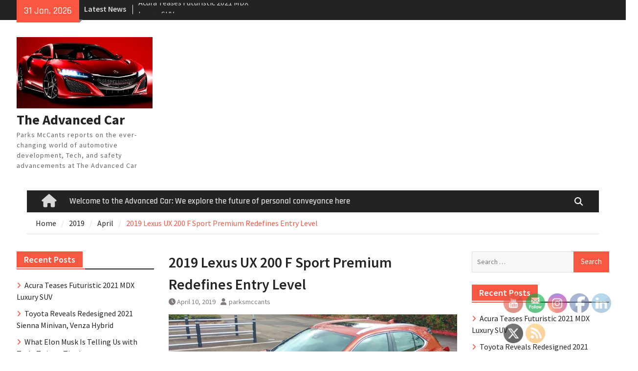

--- FILE ---
content_type: text/html; charset=UTF-8
request_url: https://www.theadvancedcar.com/2019/04/2019-lexus-ux-200-f-sport-premium-redefines-entry-level/
body_size: 23410
content:
<!DOCTYPE html> <html lang="en-US"><head>
		    <meta charset="UTF-8">
	    <meta name="viewport" content="width=device-width, initial-scale=1">
	    <link rel="profile" href="http://gmpg.org/xfn/11">
	    <link rel="pingback" href="https://www.theadvancedcar.com/xmlrpc.php">
	    
<title>2019 Lexus UX 200 F Sport Premium Redefines Entry Level &#8211; The Advanced Car</title>
<meta name='robots' content='max-image-preview:large' />
	<style>img:is([sizes="auto" i], [sizes^="auto," i]) { contain-intrinsic-size: 3000px 1500px }</style>
	<link rel='dns-prefetch' href='//secure.gravatar.com' />
<link rel='dns-prefetch' href='//stats.wp.com' />
<link rel='dns-prefetch' href='//v0.wordpress.com' />
<link rel='preconnect' href='//i0.wp.com' />
<link rel="alternate" type="application/rss+xml" title="The Advanced Car &raquo; Feed" href="https://www.theadvancedcar.com/feed/" />
<link rel="alternate" type="application/rss+xml" title="The Advanced Car &raquo; Comments Feed" href="https://www.theadvancedcar.com/comments/feed/" />
<link rel="alternate" type="application/rss+xml" title="The Advanced Car &raquo; 2019 Lexus UX 200 F Sport Premium Redefines Entry Level Comments Feed" href="https://www.theadvancedcar.com/2019/04/2019-lexus-ux-200-f-sport-premium-redefines-entry-level/feed/" />
<script type="text/javascript">
/* <![CDATA[ */
window._wpemojiSettings = {"baseUrl":"https:\/\/s.w.org\/images\/core\/emoji\/16.0.1\/72x72\/","ext":".png","svgUrl":"https:\/\/s.w.org\/images\/core\/emoji\/16.0.1\/svg\/","svgExt":".svg","source":{"concatemoji":"https:\/\/www.theadvancedcar.com\/wp-includes\/js\/wp-emoji-release.min.js?ver=6.8.3"}};
/*! This file is auto-generated */
!function(s,n){var o,i,e;function c(e){try{var t={supportTests:e,timestamp:(new Date).valueOf()};sessionStorage.setItem(o,JSON.stringify(t))}catch(e){}}function p(e,t,n){e.clearRect(0,0,e.canvas.width,e.canvas.height),e.fillText(t,0,0);var t=new Uint32Array(e.getImageData(0,0,e.canvas.width,e.canvas.height).data),a=(e.clearRect(0,0,e.canvas.width,e.canvas.height),e.fillText(n,0,0),new Uint32Array(e.getImageData(0,0,e.canvas.width,e.canvas.height).data));return t.every(function(e,t){return e===a[t]})}function u(e,t){e.clearRect(0,0,e.canvas.width,e.canvas.height),e.fillText(t,0,0);for(var n=e.getImageData(16,16,1,1),a=0;a<n.data.length;a++)if(0!==n.data[a])return!1;return!0}function f(e,t,n,a){switch(t){case"flag":return n(e,"\ud83c\udff3\ufe0f\u200d\u26a7\ufe0f","\ud83c\udff3\ufe0f\u200b\u26a7\ufe0f")?!1:!n(e,"\ud83c\udde8\ud83c\uddf6","\ud83c\udde8\u200b\ud83c\uddf6")&&!n(e,"\ud83c\udff4\udb40\udc67\udb40\udc62\udb40\udc65\udb40\udc6e\udb40\udc67\udb40\udc7f","\ud83c\udff4\u200b\udb40\udc67\u200b\udb40\udc62\u200b\udb40\udc65\u200b\udb40\udc6e\u200b\udb40\udc67\u200b\udb40\udc7f");case"emoji":return!a(e,"\ud83e\udedf")}return!1}function g(e,t,n,a){var r="undefined"!=typeof WorkerGlobalScope&&self instanceof WorkerGlobalScope?new OffscreenCanvas(300,150):s.createElement("canvas"),o=r.getContext("2d",{willReadFrequently:!0}),i=(o.textBaseline="top",o.font="600 32px Arial",{});return e.forEach(function(e){i[e]=t(o,e,n,a)}),i}function t(e){var t=s.createElement("script");t.src=e,t.defer=!0,s.head.appendChild(t)}"undefined"!=typeof Promise&&(o="wpEmojiSettingsSupports",i=["flag","emoji"],n.supports={everything:!0,everythingExceptFlag:!0},e=new Promise(function(e){s.addEventListener("DOMContentLoaded",e,{once:!0})}),new Promise(function(t){var n=function(){try{var e=JSON.parse(sessionStorage.getItem(o));if("object"==typeof e&&"number"==typeof e.timestamp&&(new Date).valueOf()<e.timestamp+604800&&"object"==typeof e.supportTests)return e.supportTests}catch(e){}return null}();if(!n){if("undefined"!=typeof Worker&&"undefined"!=typeof OffscreenCanvas&&"undefined"!=typeof URL&&URL.createObjectURL&&"undefined"!=typeof Blob)try{var e="postMessage("+g.toString()+"("+[JSON.stringify(i),f.toString(),p.toString(),u.toString()].join(",")+"));",a=new Blob([e],{type:"text/javascript"}),r=new Worker(URL.createObjectURL(a),{name:"wpTestEmojiSupports"});return void(r.onmessage=function(e){c(n=e.data),r.terminate(),t(n)})}catch(e){}c(n=g(i,f,p,u))}t(n)}).then(function(e){for(var t in e)n.supports[t]=e[t],n.supports.everything=n.supports.everything&&n.supports[t],"flag"!==t&&(n.supports.everythingExceptFlag=n.supports.everythingExceptFlag&&n.supports[t]);n.supports.everythingExceptFlag=n.supports.everythingExceptFlag&&!n.supports.flag,n.DOMReady=!1,n.readyCallback=function(){n.DOMReady=!0}}).then(function(){return e}).then(function(){var e;n.supports.everything||(n.readyCallback(),(e=n.source||{}).concatemoji?t(e.concatemoji):e.wpemoji&&e.twemoji&&(t(e.twemoji),t(e.wpemoji)))}))}((window,document),window._wpemojiSettings);
/* ]]> */
</script>
<link rel='stylesheet' id='jetpack_related-posts-css' href='https://www.theadvancedcar.com/wp-content/plugins/jetpack/modules/related-posts/related-posts.css?ver=20240116' type='text/css' media='all' />
<style id='wp-emoji-styles-inline-css' type='text/css'>

	img.wp-smiley, img.emoji {
		display: inline !important;
		border: none !important;
		box-shadow: none !important;
		height: 1em !important;
		width: 1em !important;
		margin: 0 0.07em !important;
		vertical-align: -0.1em !important;
		background: none !important;
		padding: 0 !important;
	}
</style>
<link rel='stylesheet' id='wp-block-library-css' href='https://www.theadvancedcar.com/wp-includes/css/dist/block-library/style.min.css?ver=6.8.3' type='text/css' media='all' />
<style id='wp-block-library-theme-inline-css' type='text/css'>
.wp-block-audio :where(figcaption){color:#555;font-size:13px;text-align:center}.is-dark-theme .wp-block-audio :where(figcaption){color:#ffffffa6}.wp-block-audio{margin:0 0 1em}.wp-block-code{border:1px solid #ccc;border-radius:4px;font-family:Menlo,Consolas,monaco,monospace;padding:.8em 1em}.wp-block-embed :where(figcaption){color:#555;font-size:13px;text-align:center}.is-dark-theme .wp-block-embed :where(figcaption){color:#ffffffa6}.wp-block-embed{margin:0 0 1em}.blocks-gallery-caption{color:#555;font-size:13px;text-align:center}.is-dark-theme .blocks-gallery-caption{color:#ffffffa6}:root :where(.wp-block-image figcaption){color:#555;font-size:13px;text-align:center}.is-dark-theme :root :where(.wp-block-image figcaption){color:#ffffffa6}.wp-block-image{margin:0 0 1em}.wp-block-pullquote{border-bottom:4px solid;border-top:4px solid;color:currentColor;margin-bottom:1.75em}.wp-block-pullquote cite,.wp-block-pullquote footer,.wp-block-pullquote__citation{color:currentColor;font-size:.8125em;font-style:normal;text-transform:uppercase}.wp-block-quote{border-left:.25em solid;margin:0 0 1.75em;padding-left:1em}.wp-block-quote cite,.wp-block-quote footer{color:currentColor;font-size:.8125em;font-style:normal;position:relative}.wp-block-quote:where(.has-text-align-right){border-left:none;border-right:.25em solid;padding-left:0;padding-right:1em}.wp-block-quote:where(.has-text-align-center){border:none;padding-left:0}.wp-block-quote.is-large,.wp-block-quote.is-style-large,.wp-block-quote:where(.is-style-plain){border:none}.wp-block-search .wp-block-search__label{font-weight:700}.wp-block-search__button{border:1px solid #ccc;padding:.375em .625em}:where(.wp-block-group.has-background){padding:1.25em 2.375em}.wp-block-separator.has-css-opacity{opacity:.4}.wp-block-separator{border:none;border-bottom:2px solid;margin-left:auto;margin-right:auto}.wp-block-separator.has-alpha-channel-opacity{opacity:1}.wp-block-separator:not(.is-style-wide):not(.is-style-dots){width:100px}.wp-block-separator.has-background:not(.is-style-dots){border-bottom:none;height:1px}.wp-block-separator.has-background:not(.is-style-wide):not(.is-style-dots){height:2px}.wp-block-table{margin:0 0 1em}.wp-block-table td,.wp-block-table th{word-break:normal}.wp-block-table :where(figcaption){color:#555;font-size:13px;text-align:center}.is-dark-theme .wp-block-table :where(figcaption){color:#ffffffa6}.wp-block-video :where(figcaption){color:#555;font-size:13px;text-align:center}.is-dark-theme .wp-block-video :where(figcaption){color:#ffffffa6}.wp-block-video{margin:0 0 1em}:root :where(.wp-block-template-part.has-background){margin-bottom:0;margin-top:0;padding:1.25em 2.375em}
</style>
<style id='classic-theme-styles-inline-css' type='text/css'>
/*! This file is auto-generated */
.wp-block-button__link{color:#fff;background-color:#32373c;border-radius:9999px;box-shadow:none;text-decoration:none;padding:calc(.667em + 2px) calc(1.333em + 2px);font-size:1.125em}.wp-block-file__button{background:#32373c;color:#fff;text-decoration:none}
</style>
<link rel='stylesheet' id='mediaelement-css' href='https://www.theadvancedcar.com/wp-includes/js/mediaelement/mediaelementplayer-legacy.min.css?ver=4.2.17' type='text/css' media='all' />
<link rel='stylesheet' id='wp-mediaelement-css' href='https://www.theadvancedcar.com/wp-includes/js/mediaelement/wp-mediaelement.min.css?ver=6.8.3' type='text/css' media='all' />
<style id='jetpack-sharing-buttons-style-inline-css' type='text/css'>
.jetpack-sharing-buttons__services-list{display:flex;flex-direction:row;flex-wrap:wrap;gap:0;list-style-type:none;margin:5px;padding:0}.jetpack-sharing-buttons__services-list.has-small-icon-size{font-size:12px}.jetpack-sharing-buttons__services-list.has-normal-icon-size{font-size:16px}.jetpack-sharing-buttons__services-list.has-large-icon-size{font-size:24px}.jetpack-sharing-buttons__services-list.has-huge-icon-size{font-size:36px}@media print{.jetpack-sharing-buttons__services-list{display:none!important}}.editor-styles-wrapper .wp-block-jetpack-sharing-buttons{gap:0;padding-inline-start:0}ul.jetpack-sharing-buttons__services-list.has-background{padding:1.25em 2.375em}
</style>
<style id='global-styles-inline-css' type='text/css'>
:root{--wp--preset--aspect-ratio--square: 1;--wp--preset--aspect-ratio--4-3: 4/3;--wp--preset--aspect-ratio--3-4: 3/4;--wp--preset--aspect-ratio--3-2: 3/2;--wp--preset--aspect-ratio--2-3: 2/3;--wp--preset--aspect-ratio--16-9: 16/9;--wp--preset--aspect-ratio--9-16: 9/16;--wp--preset--color--black: #111111;--wp--preset--color--cyan-bluish-gray: #abb8c3;--wp--preset--color--white: #ffffff;--wp--preset--color--pale-pink: #f78da7;--wp--preset--color--vivid-red: #cf2e2e;--wp--preset--color--luminous-vivid-orange: #ff6900;--wp--preset--color--luminous-vivid-amber: #fcb900;--wp--preset--color--light-green-cyan: #7bdcb5;--wp--preset--color--vivid-green-cyan: #00d084;--wp--preset--color--pale-cyan-blue: #8ed1fc;--wp--preset--color--vivid-cyan-blue: #0693e3;--wp--preset--color--vivid-purple: #9b51e0;--wp--preset--color--gray: #f4f4f4;--wp--preset--color--blue: #1b8be0;--wp--preset--color--orange: #fa5742;--wp--preset--gradient--vivid-cyan-blue-to-vivid-purple: linear-gradient(135deg,rgba(6,147,227,1) 0%,rgb(155,81,224) 100%);--wp--preset--gradient--light-green-cyan-to-vivid-green-cyan: linear-gradient(135deg,rgb(122,220,180) 0%,rgb(0,208,130) 100%);--wp--preset--gradient--luminous-vivid-amber-to-luminous-vivid-orange: linear-gradient(135deg,rgba(252,185,0,1) 0%,rgba(255,105,0,1) 100%);--wp--preset--gradient--luminous-vivid-orange-to-vivid-red: linear-gradient(135deg,rgba(255,105,0,1) 0%,rgb(207,46,46) 100%);--wp--preset--gradient--very-light-gray-to-cyan-bluish-gray: linear-gradient(135deg,rgb(238,238,238) 0%,rgb(169,184,195) 100%);--wp--preset--gradient--cool-to-warm-spectrum: linear-gradient(135deg,rgb(74,234,220) 0%,rgb(151,120,209) 20%,rgb(207,42,186) 40%,rgb(238,44,130) 60%,rgb(251,105,98) 80%,rgb(254,248,76) 100%);--wp--preset--gradient--blush-light-purple: linear-gradient(135deg,rgb(255,206,236) 0%,rgb(152,150,240) 100%);--wp--preset--gradient--blush-bordeaux: linear-gradient(135deg,rgb(254,205,165) 0%,rgb(254,45,45) 50%,rgb(107,0,62) 100%);--wp--preset--gradient--luminous-dusk: linear-gradient(135deg,rgb(255,203,112) 0%,rgb(199,81,192) 50%,rgb(65,88,208) 100%);--wp--preset--gradient--pale-ocean: linear-gradient(135deg,rgb(255,245,203) 0%,rgb(182,227,212) 50%,rgb(51,167,181) 100%);--wp--preset--gradient--electric-grass: linear-gradient(135deg,rgb(202,248,128) 0%,rgb(113,206,126) 100%);--wp--preset--gradient--midnight: linear-gradient(135deg,rgb(2,3,129) 0%,rgb(40,116,252) 100%);--wp--preset--font-size--small: 14px;--wp--preset--font-size--medium: 20px;--wp--preset--font-size--large: 42px;--wp--preset--font-size--x-large: 42px;--wp--preset--font-size--normal: 18px;--wp--preset--font-size--huge: 54px;--wp--preset--spacing--20: 0.44rem;--wp--preset--spacing--30: 0.67rem;--wp--preset--spacing--40: 1rem;--wp--preset--spacing--50: 1.5rem;--wp--preset--spacing--60: 2.25rem;--wp--preset--spacing--70: 3.38rem;--wp--preset--spacing--80: 5.06rem;--wp--preset--shadow--natural: 6px 6px 9px rgba(0, 0, 0, 0.2);--wp--preset--shadow--deep: 12px 12px 50px rgba(0, 0, 0, 0.4);--wp--preset--shadow--sharp: 6px 6px 0px rgba(0, 0, 0, 0.2);--wp--preset--shadow--outlined: 6px 6px 0px -3px rgba(255, 255, 255, 1), 6px 6px rgba(0, 0, 0, 1);--wp--preset--shadow--crisp: 6px 6px 0px rgba(0, 0, 0, 1);}:where(.is-layout-flex){gap: 0.5em;}:where(.is-layout-grid){gap: 0.5em;}body .is-layout-flex{display: flex;}.is-layout-flex{flex-wrap: wrap;align-items: center;}.is-layout-flex > :is(*, div){margin: 0;}body .is-layout-grid{display: grid;}.is-layout-grid > :is(*, div){margin: 0;}:where(.wp-block-columns.is-layout-flex){gap: 2em;}:where(.wp-block-columns.is-layout-grid){gap: 2em;}:where(.wp-block-post-template.is-layout-flex){gap: 1.25em;}:where(.wp-block-post-template.is-layout-grid){gap: 1.25em;}.has-black-color{color: var(--wp--preset--color--black) !important;}.has-cyan-bluish-gray-color{color: var(--wp--preset--color--cyan-bluish-gray) !important;}.has-white-color{color: var(--wp--preset--color--white) !important;}.has-pale-pink-color{color: var(--wp--preset--color--pale-pink) !important;}.has-vivid-red-color{color: var(--wp--preset--color--vivid-red) !important;}.has-luminous-vivid-orange-color{color: var(--wp--preset--color--luminous-vivid-orange) !important;}.has-luminous-vivid-amber-color{color: var(--wp--preset--color--luminous-vivid-amber) !important;}.has-light-green-cyan-color{color: var(--wp--preset--color--light-green-cyan) !important;}.has-vivid-green-cyan-color{color: var(--wp--preset--color--vivid-green-cyan) !important;}.has-pale-cyan-blue-color{color: var(--wp--preset--color--pale-cyan-blue) !important;}.has-vivid-cyan-blue-color{color: var(--wp--preset--color--vivid-cyan-blue) !important;}.has-vivid-purple-color{color: var(--wp--preset--color--vivid-purple) !important;}.has-black-background-color{background-color: var(--wp--preset--color--black) !important;}.has-cyan-bluish-gray-background-color{background-color: var(--wp--preset--color--cyan-bluish-gray) !important;}.has-white-background-color{background-color: var(--wp--preset--color--white) !important;}.has-pale-pink-background-color{background-color: var(--wp--preset--color--pale-pink) !important;}.has-vivid-red-background-color{background-color: var(--wp--preset--color--vivid-red) !important;}.has-luminous-vivid-orange-background-color{background-color: var(--wp--preset--color--luminous-vivid-orange) !important;}.has-luminous-vivid-amber-background-color{background-color: var(--wp--preset--color--luminous-vivid-amber) !important;}.has-light-green-cyan-background-color{background-color: var(--wp--preset--color--light-green-cyan) !important;}.has-vivid-green-cyan-background-color{background-color: var(--wp--preset--color--vivid-green-cyan) !important;}.has-pale-cyan-blue-background-color{background-color: var(--wp--preset--color--pale-cyan-blue) !important;}.has-vivid-cyan-blue-background-color{background-color: var(--wp--preset--color--vivid-cyan-blue) !important;}.has-vivid-purple-background-color{background-color: var(--wp--preset--color--vivid-purple) !important;}.has-black-border-color{border-color: var(--wp--preset--color--black) !important;}.has-cyan-bluish-gray-border-color{border-color: var(--wp--preset--color--cyan-bluish-gray) !important;}.has-white-border-color{border-color: var(--wp--preset--color--white) !important;}.has-pale-pink-border-color{border-color: var(--wp--preset--color--pale-pink) !important;}.has-vivid-red-border-color{border-color: var(--wp--preset--color--vivid-red) !important;}.has-luminous-vivid-orange-border-color{border-color: var(--wp--preset--color--luminous-vivid-orange) !important;}.has-luminous-vivid-amber-border-color{border-color: var(--wp--preset--color--luminous-vivid-amber) !important;}.has-light-green-cyan-border-color{border-color: var(--wp--preset--color--light-green-cyan) !important;}.has-vivid-green-cyan-border-color{border-color: var(--wp--preset--color--vivid-green-cyan) !important;}.has-pale-cyan-blue-border-color{border-color: var(--wp--preset--color--pale-cyan-blue) !important;}.has-vivid-cyan-blue-border-color{border-color: var(--wp--preset--color--vivid-cyan-blue) !important;}.has-vivid-purple-border-color{border-color: var(--wp--preset--color--vivid-purple) !important;}.has-vivid-cyan-blue-to-vivid-purple-gradient-background{background: var(--wp--preset--gradient--vivid-cyan-blue-to-vivid-purple) !important;}.has-light-green-cyan-to-vivid-green-cyan-gradient-background{background: var(--wp--preset--gradient--light-green-cyan-to-vivid-green-cyan) !important;}.has-luminous-vivid-amber-to-luminous-vivid-orange-gradient-background{background: var(--wp--preset--gradient--luminous-vivid-amber-to-luminous-vivid-orange) !important;}.has-luminous-vivid-orange-to-vivid-red-gradient-background{background: var(--wp--preset--gradient--luminous-vivid-orange-to-vivid-red) !important;}.has-very-light-gray-to-cyan-bluish-gray-gradient-background{background: var(--wp--preset--gradient--very-light-gray-to-cyan-bluish-gray) !important;}.has-cool-to-warm-spectrum-gradient-background{background: var(--wp--preset--gradient--cool-to-warm-spectrum) !important;}.has-blush-light-purple-gradient-background{background: var(--wp--preset--gradient--blush-light-purple) !important;}.has-blush-bordeaux-gradient-background{background: var(--wp--preset--gradient--blush-bordeaux) !important;}.has-luminous-dusk-gradient-background{background: var(--wp--preset--gradient--luminous-dusk) !important;}.has-pale-ocean-gradient-background{background: var(--wp--preset--gradient--pale-ocean) !important;}.has-electric-grass-gradient-background{background: var(--wp--preset--gradient--electric-grass) !important;}.has-midnight-gradient-background{background: var(--wp--preset--gradient--midnight) !important;}.has-small-font-size{font-size: var(--wp--preset--font-size--small) !important;}.has-medium-font-size{font-size: var(--wp--preset--font-size--medium) !important;}.has-large-font-size{font-size: var(--wp--preset--font-size--large) !important;}.has-x-large-font-size{font-size: var(--wp--preset--font-size--x-large) !important;}
:where(.wp-block-post-template.is-layout-flex){gap: 1.25em;}:where(.wp-block-post-template.is-layout-grid){gap: 1.25em;}
:where(.wp-block-columns.is-layout-flex){gap: 2em;}:where(.wp-block-columns.is-layout-grid){gap: 2em;}
:root :where(.wp-block-pullquote){font-size: 1.5em;line-height: 1.6;}
</style>
<link rel='stylesheet' id='bbp-default-css' href='https://www.theadvancedcar.com/wp-content/plugins/bbpress/templates/default/css/bbpress.min.css?ver=2.6.14' type='text/css' media='all' />
<link rel='stylesheet' id='SFSIPLUSmainCss-css' href='https://www.theadvancedcar.com/wp-content/plugins/ultimate-social-media-plus/css/sfsi-style.css?ver=3.7.1' type='text/css' media='all' />
<link rel='stylesheet' id='wp-components-css' href='https://www.theadvancedcar.com/wp-includes/css/dist/components/style.min.css?ver=6.8.3' type='text/css' media='all' />
<link rel='stylesheet' id='godaddy-styles-css' href='https://www.theadvancedcar.com/wp-content/mu-plugins/vendor/wpex/godaddy-launch/includes/Dependencies/GoDaddy/Styles/build/latest.css?ver=2.0.2' type='text/css' media='all' />
<link rel='stylesheet' id='font-awesome-css' href='https://www.theadvancedcar.com/wp-content/themes/magazine-plus/third-party/font-awesome/css/all.min.css?ver=6.7.2' type='text/css' media='all' />
<link rel='stylesheet' id='magazine-plus-google-fonts-css' href='https://www.theadvancedcar.com/wp-content/fonts/629f984eff78d53c7bee82d72fee4001.css' type='text/css' media='all' />
<link rel='stylesheet' id='magazine-plus-style-css' href='https://www.theadvancedcar.com/wp-content/themes/magazine-plus/style.css?ver=20260106-134016' type='text/css' media='all' />
<link rel='stylesheet' id='magazine-plus-block-style-css' href='https://www.theadvancedcar.com/wp-content/themes/magazine-plus/css/blocks.css?ver=20260106-134016' type='text/css' media='all' />
<link rel='stylesheet' id='jetpack-subscriptions-css' href='https://www.theadvancedcar.com/wp-content/plugins/jetpack/_inc/build/subscriptions/subscriptions.min.css?ver=15.4' type='text/css' media='all' />
<link rel='stylesheet' id='sharedaddy-css' href='https://www.theadvancedcar.com/wp-content/plugins/jetpack/modules/sharedaddy/sharing.css?ver=15.4' type='text/css' media='all' />
<link rel='stylesheet' id='social-logos-css' href='https://www.theadvancedcar.com/wp-content/plugins/jetpack/_inc/social-logos/social-logos.min.css?ver=15.4' type='text/css' media='all' />
<script type="text/javascript" id="jetpack_related-posts-js-extra">
/* <![CDATA[ */
var related_posts_js_options = {"post_heading":"h4"};
/* ]]> */
</script>
<script type="text/javascript" src="https://www.theadvancedcar.com/wp-content/plugins/jetpack/_inc/build/related-posts/related-posts.min.js?ver=20240116" id="jetpack_related-posts-js"></script>
<script type="text/javascript" src="https://www.theadvancedcar.com/wp-includes/js/jquery/jquery.min.js?ver=3.7.1" id="jquery-core-js"></script>
<script type="text/javascript" src="https://www.theadvancedcar.com/wp-includes/js/jquery/jquery-migrate.min.js?ver=3.4.1" id="jquery-migrate-js"></script>
<link rel="https://api.w.org/" href="https://www.theadvancedcar.com/wp-json/" /><link rel="alternate" title="JSON" type="application/json" href="https://www.theadvancedcar.com/wp-json/wp/v2/posts/214" /><link rel="EditURI" type="application/rsd+xml" title="RSD" href="https://www.theadvancedcar.com/xmlrpc.php?rsd" />
<meta name="generator" content="WordPress 6.8.3" />
<link rel="canonical" href="https://www.theadvancedcar.com/2019/04/2019-lexus-ux-200-f-sport-premium-redefines-entry-level/" />
<link rel='shortlink' href='https://wp.me/p8xpxv-3s' />
<link rel="alternate" title="oEmbed (JSON)" type="application/json+oembed" href="https://www.theadvancedcar.com/wp-json/oembed/1.0/embed?url=https%3A%2F%2Fwww.theadvancedcar.com%2F2019%2F04%2F2019-lexus-ux-200-f-sport-premium-redefines-entry-level%2F" />
<link rel="alternate" title="oEmbed (XML)" type="text/xml+oembed" href="https://www.theadvancedcar.com/wp-json/oembed/1.0/embed?url=https%3A%2F%2Fwww.theadvancedcar.com%2F2019%2F04%2F2019-lexus-ux-200-f-sport-premium-redefines-entry-level%2F&#038;format=xml" />
	<script>
		window.addEventListener("sfsi_plus_functions_loaded", function() {
			var body = document.getElementsByTagName('body')[0];
			// console.log(body);
			body.classList.add("sfsi_plus_3.53");
		})
		// window.addEventListener('sfsi_plus_functions_loaded',function(e) {
		// 	jQuery("body").addClass("sfsi_plus_3.53")
		// });
		jQuery(document).ready(function(e) {
			jQuery("body").addClass("sfsi_plus_3.53")
		});

		function sfsi_plus_processfurther(ref) {
			var feed_id = '[base64]';
			var feedtype = 8;
			var email = jQuery(ref).find('input[name="email"]').val();
			var filter = /^(([^<>()[\]\\.,;:\s@\"]+(\.[^<>()[\]\\.,;:\s@\"]+)*)|(\".+\"))@((\[[0-9]{1,3}\.[0-9]{1,3}\.[0-9]{1,3}\.[0-9]{1,3}\])|(([a-zA-Z\-0-9]+\.)+[a-zA-Z]{2,}))$/;
			if ((email != "Enter your email") && (filter.test(email))) {
				if (feedtype == "8") {
					var url = "https://api.follow.it/subscription-form/" + feed_id + "/" + feedtype;
					window.open(url, "popupwindow", "scrollbars=yes,width=1080,height=760");
					return true;
				}
			} else {
				alert("Please enter email address");
				jQuery(ref).find('input[name="email"]').focus();
				return false;
			}
		}
	</script>
	<style>
		.sfsi_plus_subscribe_Popinner {
			width: 100% !important;
			height: auto !important;
			border: 1px solid #b5b5b5 !important;
			padding: 18px 0px !important;
			background-color: #ffffff !important;
		}

		.sfsi_plus_subscribe_Popinner form {
			margin: 0 20px !important;
		}

		.sfsi_plus_subscribe_Popinner h5 {
			font-family: Helvetica,Arial,sans-serif !important;

			font-weight: bold !important;
			color: #000000 !important;
			font-size: 16px !important;
			text-align: center !important;
			margin: 0 0 10px !important;
			padding: 0 !important;
		}

		.sfsi_plus_subscription_form_field {
			margin: 5px 0 !important;
			width: 100% !important;
			display: inline-flex;
			display: -webkit-inline-flex;
		}

		.sfsi_plus_subscription_form_field input {
			width: 100% !important;
			padding: 10px 0px !important;
		}

		.sfsi_plus_subscribe_Popinner input[type=email] {
			font-family: Helvetica,Arial,sans-serif !important;

			font-style: normal !important;
			color:  !important;
			font-size: 14px !important;
			text-align: center !important;
		}

		.sfsi_plus_subscribe_Popinner input[type=email]::-webkit-input-placeholder {
			font-family: Helvetica,Arial,sans-serif !important;

			font-style: normal !important;
			color:  !important;
			font-size: 14px !important;
			text-align: center !important;
		}

		.sfsi_plus_subscribe_Popinner input[type=email]:-moz-placeholder {
			/* Firefox 18- */
			font-family: Helvetica,Arial,sans-serif !important;

			font-style: normal !important;
			color:  !important;
			font-size: 14px !important;
			text-align: center !important;
		}

		.sfsi_plus_subscribe_Popinner input[type=email]::-moz-placeholder {
			/* Firefox 19+ */
			font-family: Helvetica,Arial,sans-serif !important;

			font-style: normal !important;
			color:  !important;
			font-size: 14px !important;
			text-align: center !important;
		}

		.sfsi_plus_subscribe_Popinner input[type=email]:-ms-input-placeholder {
			font-family: Helvetica,Arial,sans-serif !important;

			font-style: normal !important;
			color:  !important;
			font-size: 14px !important;
			text-align: center !important;
		}

		.sfsi_plus_subscribe_Popinner input[type=submit] {
			font-family: Helvetica,Arial,sans-serif !important;

			font-weight: bold !important;
			color: #000000 !important;
			font-size: 16px !important;
			text-align: center !important;
			background-color: #dedede !important;
		}
	</style>
	<meta name="follow.[base64]" content="HhXgQJ7KAgNHGShmXc2T"/> <meta name="viewport" content="width=device-width, initial-scale=1">	<style>img#wpstats{display:none}</style>
		<style type="text/css">.recentcomments a{display:inline !important;padding:0 !important;margin:0 !important;}</style>
<style type="text/css"></style>
<style type="text/css" id="custom-background-css">
body.custom-background { background-color: #ffffff; }
</style>
	
<!-- Jetpack Open Graph Tags -->
<meta property="og:type" content="article" />
<meta property="og:title" content="2019 Lexus UX 200 F Sport Premium Redefines Entry Level" />
<meta property="og:url" content="https://www.theadvancedcar.com/2019/04/2019-lexus-ux-200-f-sport-premium-redefines-entry-level/" />
<meta property="og:description" content="2019 UX 200 F Sport For 2019, Lexus presents a compact premium hatchback that redefines “entry level.” What makes Lexus UX 200 F Sport worth $40,000? The smallest Lexus in the 2019 model offering c…" />
<meta property="article:published_time" content="2019-04-10T21:28:03+00:00" />
<meta property="article:modified_time" content="2019-04-10T21:28:07+00:00" />
<meta property="og:site_name" content="The Advanced Car" />
<meta property="og:image" content="https://www.theadvancedcar.com/wp-content/uploads/2019/04/2019_Lexus_UX-200_F-Sport.jpg" />
<meta property="og:image:width" content="1200" />
<meta property="og:image:height" content="669" />
<meta property="og:image:alt" content="" />
<meta property="og:locale" content="en_US" />
<meta name="twitter:text:title" content="2019 Lexus UX 200 F Sport Premium Redefines Entry Level" />
<meta name="twitter:image" content="https://www.theadvancedcar.com/wp-content/uploads/2019/04/2019_Lexus_UX-200_F-Sport.jpg?w=640" />
<meta name="twitter:card" content="summary_large_image" />

<!-- End Jetpack Open Graph Tags -->
<style>
.synved-social-resolution-single {
display: inline-block;
}
.synved-social-resolution-normal {
display: inline-block;
}
.synved-social-resolution-hidef {
display: none;
}

@media only screen and (min--moz-device-pixel-ratio: 2),
only screen and (-o-min-device-pixel-ratio: 2/1),
only screen and (-webkit-min-device-pixel-ratio: 2),
only screen and (min-device-pixel-ratio: 2),
only screen and (min-resolution: 2dppx),
only screen and (min-resolution: 192dpi) {
	.synved-social-resolution-normal {
	display: none;
	}
	.synved-social-resolution-hidef {
	display: inline-block;
	}
}
</style><link rel="icon" href="https://i0.wp.com/www.theadvancedcar.com/wp-content/uploads/2017/03/cropped-IMG_20170315_090242383.jpg?fit=32%2C32&#038;ssl=1" sizes="32x32" />
<link rel="icon" href="https://i0.wp.com/www.theadvancedcar.com/wp-content/uploads/2017/03/cropped-IMG_20170315_090242383.jpg?fit=192%2C192&#038;ssl=1" sizes="192x192" />
<link rel="apple-touch-icon" href="https://i0.wp.com/www.theadvancedcar.com/wp-content/uploads/2017/03/cropped-IMG_20170315_090242383.jpg?fit=180%2C180&#038;ssl=1" />
<meta name="msapplication-TileImage" content="https://i0.wp.com/www.theadvancedcar.com/wp-content/uploads/2017/03/cropped-IMG_20170315_090242383.jpg?fit=270%2C270&#038;ssl=1" />
</head>

<body class="wp-singular post-template-default single single-post postid-214 single-format-standard custom-background wp-custom-logo wp-embed-responsive wp-theme-magazine-plus sfsi_plus_actvite_theme_default global-layout-three-columns three-columns-enabled">

	
<script type="text/javascript" id="bbp-swap-no-js-body-class">
	document.body.className = document.body.className.replace( 'bbp-no-js', 'bbp-js' );
</script>


	<div id="page" class="hfeed site"><a class="skip-link screen-reader-text" href="#content">Skip to content</a>
    		<div id="tophead">
			<div class="container">
									<div class="head-date">
						31 Jan, 2026					</div><!-- .head-date -->
													<div class="top-news">
						<span class="top-news-title">
												Latest News						</span>
								<div id="news-ticker">
			<div class="news-ticker-inner-wrap">
									<div class="list">
						<a href="https://www.theadvancedcar.com/2020/10/acura-teases-futuristic-2021-mdx-luxury-suv/">Acura Teases Futuristic 2021 MDX Luxury SUV</a>
					</div>
									<div class="list">
						<a href="https://www.theadvancedcar.com/2020/05/toyota-reveals-redesigned-2021-sienna-minivan-venza-hybrid/">Toyota Reveals Redesigned 2021 Sienna Minivan, Venza Hybrid</a>
					</div>
									<div class="list">
						<a href="https://www.theadvancedcar.com/2020/05/what-elon-musk-is-telling-us-with-tesla-twitter-tirade/">What Elon Musk Is Telling Us with Tesla Twitter Tirade</a>
					</div>
							</div> <!-- .news-ticker-inner-wrap -->
		</div><!-- #news-ticker -->
							</div> <!-- #top-news -->
				
								


			</div><!-- .container -->
		</div><!-- #tophead -->
		<header id="masthead" class="site-header" role="banner"><div class="container"><div class="inner-wrapper">			    <div class="site-branding">

			<a href="https://www.theadvancedcar.com/" class="custom-logo-link" rel="home"><img width="467" height="245" src="https://i0.wp.com/www.theadvancedcar.com/wp-content/uploads/2017/03/cropped-hybrid_supercar-1.jpg?fit=467%2C245&amp;ssl=1" class="custom-logo" alt="The Advanced Car" decoding="async" fetchpriority="high" srcset="https://i0.wp.com/www.theadvancedcar.com/wp-content/uploads/2017/03/cropped-hybrid_supercar-1.jpg?w=467&amp;ssl=1 467w, https://i0.wp.com/www.theadvancedcar.com/wp-content/uploads/2017/03/cropped-hybrid_supercar-1.jpg?resize=300%2C157&amp;ssl=1 300w, https://i0.wp.com/www.theadvancedcar.com/wp-content/uploads/2017/03/cropped-hybrid_supercar-1.jpg?resize=370%2C194&amp;ssl=1 370w" sizes="(max-width: 467px) 100vw, 467px" data-attachment-id="42" data-permalink="https://www.theadvancedcar.com/cropped-hybrid_supercar-1-jpg/" data-orig-file="https://i0.wp.com/www.theadvancedcar.com/wp-content/uploads/2017/03/cropped-hybrid_supercar-1.jpg?fit=467%2C245&amp;ssl=1" data-orig-size="467,245" data-comments-opened="1" data-image-meta="{&quot;aperture&quot;:&quot;0&quot;,&quot;credit&quot;:&quot;Wieck&quot;,&quot;camera&quot;:&quot;IQ260&quot;,&quot;caption&quot;:&quot;Next Generation Acura NSX&quot;,&quot;created_timestamp&quot;:&quot;1419270371&quot;,&quot;copyright&quot;:&quot;\u00a9 2015 Honda North America&quot;,&quot;focal_length&quot;:&quot;0&quot;,&quot;iso&quot;:&quot;50&quot;,&quot;shutter_speed&quot;:&quot;3&quot;,&quot;title&quot;:&quot;Next Generation Acura NSX&quot;,&quot;orientation&quot;:&quot;1&quot;}" data-image-title="cropped-hybrid_supercar-1.jpg" data-image-description="&lt;p&gt;https://www.theadvancedcar.com/wp-content/uploads/2017/03/cropped-hybrid_supercar-1.jpg&lt;/p&gt;
" data-image-caption="" data-medium-file="https://i0.wp.com/www.theadvancedcar.com/wp-content/uploads/2017/03/cropped-hybrid_supercar-1.jpg?fit=300%2C157&amp;ssl=1" data-large-file="https://i0.wp.com/www.theadvancedcar.com/wp-content/uploads/2017/03/cropped-hybrid_supercar-1.jpg?fit=467%2C245&amp;ssl=1" /></a>
													<div id="site-identity">
																		<p class="site-title"><a href="https://www.theadvancedcar.com/" rel="home">The Advanced Car</a></p>
																						<p class="site-description">Parks McCants reports on the ever-changing world of automotive development, Tech, and safety advancements at The Advanced Car</p>
									</div><!-- #site-identity -->
				    </div><!-- .site-branding -->
	    <div id="header-widget">
		    
	    </div><!-- .right-header -->
	        </div> <!-- .inner-wrapper --></div><!-- .container --></header><!-- #masthead -->	    <div id="main-nav" class="clear-fix">
	    	<div class="container">
		        <nav id="site-navigation" class="main-navigation" role="navigation">
		        	<button class="menu-toggle" aria-controls="primary-menu" aria-expanded="false">
		          	<i class="fa fa-bars"></i>
		          	<i class="fa fa-close"></i>
					Menu</button>
		            <div class="wrap-menu-content">
						<ul><li class="home-menu"><a href="https://www.theadvancedcar.com/"><span class="screen-reader-text">Home</span></a></li><li><a href="https://www.theadvancedcar.com/welcome-to-the-advanced-car-we-explore-the-future-of-personal-conveyance-here/">Welcome to the Advanced Car: We explore the future of personal conveyance here</a></li></ul>						<div class="main-navigation-search">
			        		<form role="search" method="get" class="search-form" action="https://www.theadvancedcar.com/">
				<label>
					<span class="screen-reader-text">Search for:</span>
					<input type="search" class="search-field" placeholder="Search &hellip;" value="" name="s" />
				</label>
				<input type="submit" class="search-submit" value="Search" />
			</form>			        	</div><!-- .search-box-wrap -->
		            </div><!-- .menu-content -->
		        </nav><!-- #site-navigation -->
		        <div class="header-search-box">
		        	<a href="#" class="search-icon"><i class="fa fa-search"></i></a>
		        	<div class="search-box-wrap">
		        		<form role="search" method="get" class="search-form" action="https://www.theadvancedcar.com/">
				<label>
					<span class="screen-reader-text">Search for:</span>
					<input type="search" class="search-field" placeholder="Search &hellip;" value="" name="s" />
				</label>
				<input type="submit" class="search-submit" value="Search" />
			</form>		        	</div><!-- .search-box-wrap -->
		        </div><!-- .header-search-box -->

	        </div> <!-- .container -->
	    </div> <!-- #main-nav -->
		
	<div id="breadcrumb"><div class="container"><div role="navigation" aria-label="Breadcrumbs" class="breadcrumb-trail breadcrumbs" itemprop="breadcrumb"><ul class="trail-items" itemscope itemtype="http://schema.org/BreadcrumbList"><meta name="numberOfItems" content="3" /><meta name="itemListOrder" content="Ascending" /><li itemprop="itemListElement" itemscope itemtype="http://schema.org/ListItem" class="trail-item trail-begin"><a href="https://www.theadvancedcar.com/" rel="home" itemprop="item"><span itemprop="name">Home</span></a><meta itemprop="position" content="1" /></li><li itemprop="itemListElement" itemscope itemtype="http://schema.org/ListItem" class="trail-item"><a href="https://www.theadvancedcar.com/2019/" itemprop="item"><span itemprop="name">2019</span></a><meta itemprop="position" content="2" /></li><li itemprop="itemListElement" itemscope itemtype="http://schema.org/ListItem" class="trail-item"><a href="https://www.theadvancedcar.com/2019/04/" itemprop="item"><span itemprop="name">April</span></a><meta itemprop="position" content="3" /></li><li class="trail-item trail-end">2019 Lexus UX 200 F Sport Premium Redefines Entry Level</li></ul></div></div><!-- .container --></div><!-- #breadcrumb --><div id="content" class="site-content"><div class="container"><div class="inner-wrapper">    
	<div id="primary" class="content-area">
		<main id="main" class="site-main" role="main">

		
			
<article id="post-214" class="post-214 post type-post status-publish format-standard hentry category-uncategorized">
	<header class="entry-header">
		<h1 class="entry-title">2019 Lexus UX 200 F Sport Premium Redefines Entry Level</h1>		<div class="entry-meta">
			<span class="posted-on"><a href="https://www.theadvancedcar.com/2019/04/2019-lexus-ux-200-f-sport-premium-redefines-entry-level/" rel="bookmark"><time class="entry-date published" datetime="2019-04-10T21:28:03+00:00">April 10, 2019</time><time class="updated" datetime="2019-04-10T21:28:07+00:00">April 10, 2019</time></a></span><span class="byline"> <span class="author vcard"><a class="url fn n" href="https://www.theadvancedcar.com/author/parksmccants/">parksmccants</a></span></span>		</div><!-- .entry-meta -->
	</header><!-- .entry-header -->

    
	<div class="entry-content-wrapper">
		<div class="entry-content">
			
<figure class="wp-block-image"><img decoding="async" width="1200" height="669" data-attachment-id="215" data-permalink="https://www.theadvancedcar.com/2019/04/2019-lexus-ux-200-f-sport-premium-redefines-entry-level/2019_lexus_ux-200_f-sport/" data-orig-file="https://i0.wp.com/www.theadvancedcar.com/wp-content/uploads/2019/04/2019_Lexus_UX-200_F-Sport.jpg?fit=1200%2C669&amp;ssl=1" data-orig-size="1200,669" data-comments-opened="1" data-image-meta="{&quot;aperture&quot;:&quot;2&quot;,&quot;credit&quot;:&quot;&quot;,&quot;camera&quot;:&quot;XT1565&quot;,&quot;caption&quot;:&quot;&quot;,&quot;created_timestamp&quot;:&quot;1554391265&quot;,&quot;copyright&quot;:&quot;&quot;,&quot;focal_length&quot;:&quot;4.67&quot;,&quot;iso&quot;:&quot;50&quot;,&quot;shutter_speed&quot;:&quot;0.00267&quot;,&quot;title&quot;:&quot;&quot;,&quot;orientation&quot;:&quot;1&quot;}" data-image-title="2019_Lexus_UX-200_F-Sport" data-image-description="" data-image-caption="" data-medium-file="https://i0.wp.com/www.theadvancedcar.com/wp-content/uploads/2019/04/2019_Lexus_UX-200_F-Sport.jpg?fit=300%2C167&amp;ssl=1" data-large-file="https://i0.wp.com/www.theadvancedcar.com/wp-content/uploads/2019/04/2019_Lexus_UX-200_F-Sport.jpg?fit=570%2C318&amp;ssl=1" src="https://i2.wp.com/www.theadvancedcar.com/wp-content/uploads/2019/04/2019_Lexus_UX-200_F-Sport.jpg?fit=640%2C357&amp;ssl=1" alt="2019 UX 200 F Sport in Orange Pearl" class="wp-image-215" srcset="https://i0.wp.com/www.theadvancedcar.com/wp-content/uploads/2019/04/2019_Lexus_UX-200_F-Sport.jpg?w=1200&amp;ssl=1 1200w, https://i0.wp.com/www.theadvancedcar.com/wp-content/uploads/2019/04/2019_Lexus_UX-200_F-Sport.jpg?resize=300%2C167&amp;ssl=1 300w, https://i0.wp.com/www.theadvancedcar.com/wp-content/uploads/2019/04/2019_Lexus_UX-200_F-Sport.jpg?resize=768%2C428&amp;ssl=1 768w, https://i0.wp.com/www.theadvancedcar.com/wp-content/uploads/2019/04/2019_Lexus_UX-200_F-Sport.jpg?resize=1024%2C571&amp;ssl=1 1024w, https://i0.wp.com/www.theadvancedcar.com/wp-content/uploads/2019/04/2019_Lexus_UX-200_F-Sport.jpg?resize=370%2C206&amp;ssl=1 370w, https://i0.wp.com/www.theadvancedcar.com/wp-content/uploads/2019/04/2019_Lexus_UX-200_F-Sport.jpg?w=1140&amp;ssl=1 1140w" sizes="(max-width: 570px) 100vw, 570px" /><figcaption>2019 UX 200 F Sport</figcaption></figure>



<p>For 2019, Lexus presents a compact premium hatchback that redefines “entry level.” What makes Lexus UX 200 F Sport worth $40,000?<br></p>



<p>The smallest Lexus in the 2019 model offering comes to North America refined, but not turbocharged. &nbsp;Lexus touts this premium compact hatchback as a performance crossover, as offered in the F-Sport trim. And yes, there’s an argument for that, although the 8+ second zero to 60 speed check is not one of them. <br></p>



<p>Yet, in today’s tech-rich automotive world, performance is measured several ways, speed and torque, are but two. <a href="https://www.lexus.com/models/UX/specifications">2019 Lexus UX 200 F Sport</a> is not quick by performance car standards. But it is fun to drive and responsive. The Advanced Car takes a closer look.<br></p>



<p><strong>2019 Lexus UX 200 F Sport presents mind bending luxury car ride quality</strong><br></p>



<p>At this point <a href="https://www.youtube.com/watch?v=c_v4arydLq8">after driving every Lexus model</a> available in North America, It takes a few miles to wrap my head around the maker’s only compact crossover. Exhilarating? Some times. What makes this baby Lexus worth $40,000?<br></p>



<p>Ride quality, handling, and seat comfort approach best in class for UX 200 F Sport. I give this Lexus compact high marks for leather clad seating comfort, power position adjustability, lumbar support, head, leg and shoulder room. <br></p>



<p>As a tall driver I rarely find king-sized comfort in a compact platform. However, sitting within a very well engineered and visually pleasing drive and ride environment, UX 200 F Sport presents a roomy, comfortable, sport-like driving experience punctuated by an instant-on responsive non-turbocharged 2.0L 169 Horsepower, 151 lb-ft torque @ 4800 RPM 4 speed gasoline engine. <br></p>



<p><strong>2019 Lexus 200 F Sport does not offer all-wheel-drive option</strong></p>



<p>Torque transfer is managed through a 10-speed-segmented CVT, (constant variable transmission) with steering wheel mounted sequential paddle shifting, and a consul mounted select shift stick.For those of you that dismiss CVT technology as search-happy and mechanically problematic, toss that notion. This is one if not the best working in the industry. Seamless comes to mind.<br><br></p>



<figure class="wp-block-image"><img decoding="async" width="1200" height="900" data-attachment-id="220" data-permalink="https://www.theadvancedcar.com/2019/04/2019-lexus-ux-200-f-sport-premium-redefines-entry-level/2019_lexus_ux_200-f-sport/" data-orig-file="https://i0.wp.com/www.theadvancedcar.com/wp-content/uploads/2019/04/2019_Lexus_UX_200-F-Sport.jpg?fit=1200%2C900&amp;ssl=1" data-orig-size="1200,900" data-comments-opened="1" data-image-meta="{&quot;aperture&quot;:&quot;2&quot;,&quot;credit&quot;:&quot;&quot;,&quot;camera&quot;:&quot;XT1565&quot;,&quot;caption&quot;:&quot;&quot;,&quot;created_timestamp&quot;:&quot;1554393036&quot;,&quot;copyright&quot;:&quot;&quot;,&quot;focal_length&quot;:&quot;4.67&quot;,&quot;iso&quot;:&quot;160&quot;,&quot;shutter_speed&quot;:&quot;0.02999&quot;,&quot;title&quot;:&quot;&quot;,&quot;orientation&quot;:&quot;1&quot;}" data-image-title="2019_Lexus_UX_200 F-Sport" data-image-description="" data-image-caption="" data-medium-file="https://i0.wp.com/www.theadvancedcar.com/wp-content/uploads/2019/04/2019_Lexus_UX_200-F-Sport.jpg?fit=300%2C225&amp;ssl=1" data-large-file="https://i0.wp.com/www.theadvancedcar.com/wp-content/uploads/2019/04/2019_Lexus_UX_200-F-Sport.jpg?fit=570%2C428&amp;ssl=1" src="https://i2.wp.com/www.theadvancedcar.com/wp-content/uploads/2019/04/2019_Lexus_UX_200-F-Sport.jpg?fit=640%2C480&amp;ssl=1" alt="Side View Lexus 200 UX F-Sport" class="wp-image-220" srcset="https://i0.wp.com/www.theadvancedcar.com/wp-content/uploads/2019/04/2019_Lexus_UX_200-F-Sport.jpg?w=1200&amp;ssl=1 1200w, https://i0.wp.com/www.theadvancedcar.com/wp-content/uploads/2019/04/2019_Lexus_UX_200-F-Sport.jpg?resize=300%2C225&amp;ssl=1 300w, https://i0.wp.com/www.theadvancedcar.com/wp-content/uploads/2019/04/2019_Lexus_UX_200-F-Sport.jpg?resize=768%2C576&amp;ssl=1 768w, https://i0.wp.com/www.theadvancedcar.com/wp-content/uploads/2019/04/2019_Lexus_UX_200-F-Sport.jpg?resize=1024%2C768&amp;ssl=1 1024w, https://i0.wp.com/www.theadvancedcar.com/wp-content/uploads/2019/04/2019_Lexus_UX_200-F-Sport.jpg?resize=333%2C250&amp;ssl=1 333w, https://i0.wp.com/www.theadvancedcar.com/wp-content/uploads/2019/04/2019_Lexus_UX_200-F-Sport.jpg?w=1140&amp;ssl=1 1140w" sizes="(max-width: 570px) 100vw, 570px" /></figure>



<p>Our test ride is front wheel drive, yet handles pretty well in the wet. I did find the limits to this system somewhere on the back roads of western Oregon in the rain &#8212; but not dangerously so. Looking through the specifications, I don’t find an AWD (all-wheel-drive) option. Nonetheless, while driving aggressively I found traction and overall handling characteristics to be more than adequate. For those readers requiring all-wheel-drive, look to the Lexus 250H Hybrid.</p>



<p><strong>Presenting exception drive and ride comfort</strong></p>



<p>Rough roads are smoothed out considerable by a very good McPherson Strut front and multiple link suspension rear. Brake’s prove to be fade free, with decent albeit a bit loose road to steering wheel feedback to the driver. The downside is a relatively road-noisy cabin. Again, this is a Lexus</p>



<p><strong>Dash and center stack layout pure Lexus<br></strong></p>



<figure class="wp-block-image"><img decoding="async" width="1200" height="900" data-attachment-id="217" data-permalink="https://www.theadvancedcar.com/2019/04/2019-lexus-ux-200-f-sport-premium-redefines-entry-level/lexus-ux-200f/" data-orig-file="https://i0.wp.com/www.theadvancedcar.com/wp-content/uploads/2019/04/Lexus-UX-200F.jpg?fit=1200%2C900&amp;ssl=1" data-orig-size="1200,900" data-comments-opened="1" data-image-meta="{&quot;aperture&quot;:&quot;2&quot;,&quot;credit&quot;:&quot;&quot;,&quot;camera&quot;:&quot;XT1565&quot;,&quot;caption&quot;:&quot;&quot;,&quot;created_timestamp&quot;:&quot;1554391384&quot;,&quot;copyright&quot;:&quot;&quot;,&quot;focal_length&quot;:&quot;4.67&quot;,&quot;iso&quot;:&quot;100&quot;,&quot;shutter_speed&quot;:&quot;0.00999&quot;,&quot;title&quot;:&quot;&quot;,&quot;orientation&quot;:&quot;1&quot;}" data-image-title="Lexus UX 200F" data-image-description="" data-image-caption="" data-medium-file="https://i0.wp.com/www.theadvancedcar.com/wp-content/uploads/2019/04/Lexus-UX-200F.jpg?fit=300%2C225&amp;ssl=1" data-large-file="https://i0.wp.com/www.theadvancedcar.com/wp-content/uploads/2019/04/Lexus-UX-200F.jpg?fit=570%2C428&amp;ssl=1" src="https://i1.wp.com/www.theadvancedcar.com/wp-content/uploads/2019/04/Lexus-UX-200F.jpg?fit=640%2C480&amp;ssl=1" alt="2019 Lexus 200 UX F-Sport Dash and monitor." class="wp-image-217" srcset="https://i0.wp.com/www.theadvancedcar.com/wp-content/uploads/2019/04/Lexus-UX-200F.jpg?w=1200&amp;ssl=1 1200w, https://i0.wp.com/www.theadvancedcar.com/wp-content/uploads/2019/04/Lexus-UX-200F.jpg?resize=300%2C225&amp;ssl=1 300w, https://i0.wp.com/www.theadvancedcar.com/wp-content/uploads/2019/04/Lexus-UX-200F.jpg?resize=768%2C576&amp;ssl=1 768w, https://i0.wp.com/www.theadvancedcar.com/wp-content/uploads/2019/04/Lexus-UX-200F.jpg?resize=1024%2C768&amp;ssl=1 1024w, https://i0.wp.com/www.theadvancedcar.com/wp-content/uploads/2019/04/Lexus-UX-200F.jpg?resize=333%2C250&amp;ssl=1 333w, https://i0.wp.com/www.theadvancedcar.com/wp-content/uploads/2019/04/Lexus-UX-200F.jpg?w=1140&amp;ssl=1 1140w" sizes="(max-width: 570px) 100vw, 570px" /></figure>



<p>For 2019 Lexus ups the active safety, personal electronic connectivity, and ease of command control. Our UX 200 F Sport not only presents the overall cabin look and features of the luxury Lexus lineup, but makes it easy for the driver and passenger to personalize the travel experience</p>



<p><strong>What do you want in a your crossover?<br></strong></p>



<p>What do you need or want in a crossover? For those looking for an electronic rich sport-like commuter, presenting ease of handling, great fuel economy, and a comfortable cabin environment with Lexus looks and features, with a beginning MSRP of $34,000, 2019 Lexus UX 200 F is your portal to the lineup.<br></p>



<p>Price as tested: $41,285 * Includes delivery and dealer prep. <br></p>



<p>Lexus tells us “ Experience Amazing.” I’ve yet to be dissapointed. While not a high speed performance car.<br></p>



<p>What I like: Overall ride quality and road handling. Seat comfort, instrumentation, ease of touchpad tap and chose app selection. Body styling.<br></p>



<p>What I’d change: Not much. I believe the cabin could be quieter. This may be accomplished with a less aggressive tire tread, or noise isolating engineered rims. </p>



<p>Photo attributions Parks McCants 2019</p>
<a class="synved-social-button synved-social-button-share synved-social-size-48 synved-social-resolution-single synved-social-provider-facebook nolightbox" data-provider="facebook" target="_blank" rel="nofollow" title="Share on Facebook" href="https://www.facebook.com/sharer.php?u=https%3A%2F%2Fwp.me%2Fp8xpxv-3s&#038;t=2019%20Lexus%20UX%20200%20F%20Sport%20Premium%20Redefines%20Entry%20Level&#038;s=100&#038;p&#091;url&#093;=https%3A%2F%2Fwp.me%2Fp8xpxv-3s&#038;p&#091;images&#093;&#091;0&#093;=https%3A%2F%2Fi2.wp.com%2Fwww.theadvancedcar.com%2Fwp-content%2Fuploads%2F2019%2F04%2F2019_Lexus_UX-200_F-Sport.jpg%3Ffit%3D640%252C357%26amp%3Bssl%3D1&#038;p&#091;title&#093;=2019%20Lexus%20UX%20200%20F%20Sport%20Premium%20Redefines%20Entry%20Level" style="font-size: 0px;width:48px;height:48px;margin:0;margin-bottom:5px;margin-right:5px"><img data-recalc-dims="1" loading="lazy" decoding="async" alt="Facebook" title="Share on Facebook" class="synved-share-image synved-social-image synved-social-image-share" width="48" height="48" style="display: inline;width:48px;height:48px;margin: 0;padding: 0;border: none;box-shadow: none" src="https://i0.wp.com/www.theadvancedcar.com/wp-content/plugins/social-media-feather/synved-social/addons/extra-icons/image/social/darkslate/96x96/facebook.png?resize=48%2C48&#038;ssl=1" /></a><a class="synved-social-button synved-social-button-share synved-social-size-48 synved-social-resolution-single synved-social-provider-twitter nolightbox" data-provider="twitter" target="_blank" rel="nofollow" title="Share on Twitter" href="https://twitter.com/intent/tweet?url=https%3A%2F%2Fwp.me%2Fp8xpxv-3s&#038;text=Hey%20check%20this%20out" style="font-size: 0px;width:48px;height:48px;margin:0;margin-bottom:5px;margin-right:5px"><img data-recalc-dims="1" loading="lazy" decoding="async" alt="twitter" title="Share on Twitter" class="synved-share-image synved-social-image synved-social-image-share" width="48" height="48" style="display: inline;width:48px;height:48px;margin: 0;padding: 0;border: none;box-shadow: none" src="https://i0.wp.com/www.theadvancedcar.com/wp-content/plugins/social-media-feather/synved-social/addons/extra-icons/image/social/darkslate/96x96/twitter.png?resize=48%2C48&#038;ssl=1" /></a><a class="synved-social-button synved-social-button-share synved-social-size-48 synved-social-resolution-single synved-social-provider-reddit nolightbox" data-provider="reddit" target="_blank" rel="nofollow" title="Share on Reddit" href="https://www.reddit.com/submit?url=https%3A%2F%2Fwp.me%2Fp8xpxv-3s&#038;title=2019%20Lexus%20UX%20200%20F%20Sport%20Premium%20Redefines%20Entry%20Level" style="font-size: 0px;width:48px;height:48px;margin:0;margin-bottom:5px;margin-right:5px"><img data-recalc-dims="1" loading="lazy" decoding="async" alt="reddit" title="Share on Reddit" class="synved-share-image synved-social-image synved-social-image-share" width="48" height="48" style="display: inline;width:48px;height:48px;margin: 0;padding: 0;border: none;box-shadow: none" src="https://i0.wp.com/www.theadvancedcar.com/wp-content/plugins/social-media-feather/synved-social/addons/extra-icons/image/social/darkslate/96x96/reddit.png?resize=48%2C48&#038;ssl=1" /></a><a class="synved-social-button synved-social-button-share synved-social-size-48 synved-social-resolution-single synved-social-provider-pinterest nolightbox" data-provider="pinterest" target="_blank" rel="nofollow" title="Pin it with Pinterest" href="https://pinterest.com/pin/create/button/?url=https%3A%2F%2Fwp.me%2Fp8xpxv-3s&#038;media=https%3A%2F%2Fi2.wp.com%2Fwww.theadvancedcar.com%2Fwp-content%2Fuploads%2F2019%2F04%2F2019_Lexus_UX-200_F-Sport.jpg%3Ffit%3D640%252C357%26amp%3Bssl%3D1&#038;description=2019%20Lexus%20UX%20200%20F%20Sport%20Premium%20Redefines%20Entry%20Level" style="font-size: 0px;width:48px;height:48px;margin:0;margin-bottom:5px;margin-right:5px"><img data-recalc-dims="1" loading="lazy" decoding="async" alt="pinterest" title="Pin it with Pinterest" class="synved-share-image synved-social-image synved-social-image-share" width="48" height="48" style="display: inline;width:48px;height:48px;margin: 0;padding: 0;border: none;box-shadow: none" src="https://i0.wp.com/www.theadvancedcar.com/wp-content/plugins/social-media-feather/synved-social/addons/extra-icons/image/social/darkslate/96x96/pinterest.png?resize=48%2C48&#038;ssl=1" /></a><a class="synved-social-button synved-social-button-share synved-social-size-48 synved-social-resolution-single synved-social-provider-linkedin nolightbox" data-provider="linkedin" target="_blank" rel="nofollow" title="Share on Linkedin" href="https://www.linkedin.com/shareArticle?mini=true&#038;url=https%3A%2F%2Fwp.me%2Fp8xpxv-3s&#038;title=2019%20Lexus%20UX%20200%20F%20Sport%20Premium%20Redefines%20Entry%20Level" style="font-size: 0px;width:48px;height:48px;margin:0;margin-bottom:5px;margin-right:5px"><img data-recalc-dims="1" loading="lazy" decoding="async" alt="linkedin" title="Share on Linkedin" class="synved-share-image synved-social-image synved-social-image-share" width="48" height="48" style="display: inline;width:48px;height:48px;margin: 0;padding: 0;border: none;box-shadow: none" src="https://i0.wp.com/www.theadvancedcar.com/wp-content/plugins/social-media-feather/synved-social/addons/extra-icons/image/social/darkslate/96x96/linkedin.png?resize=48%2C48&#038;ssl=1" /></a><a class="synved-social-button synved-social-button-share synved-social-size-48 synved-social-resolution-single synved-social-provider-mail nolightbox" data-provider="mail" rel="nofollow" title="Share by email" href="mailto:?subject=2019%20Lexus%20UX%20200%20F%20Sport%20Premium%20Redefines%20Entry%20Level&#038;body=Hey%20check%20this%20out:%20https%3A%2F%2Fwp.me%2Fp8xpxv-3s" style="font-size: 0px;width:48px;height:48px;margin:0;margin-bottom:5px;margin-right:5px"><img data-recalc-dims="1" loading="lazy" decoding="async" alt="mail" title="Share by email" class="synved-share-image synved-social-image synved-social-image-share" width="48" height="48" style="display: inline;width:48px;height:48px;margin: 0;padding: 0;border: none;box-shadow: none" src="https://i0.wp.com/www.theadvancedcar.com/wp-content/plugins/social-media-feather/synved-social/addons/extra-icons/image/social/darkslate/96x96/mail.png?resize=48%2C48&#038;ssl=1" /></a><div class="sharedaddy sd-sharing-enabled"><div class="robots-nocontent sd-block sd-social sd-social-icon sd-sharing"><h3 class="sd-title">Share this:</h3><div class="sd-content"><ul><li class="share-twitter"><a rel="nofollow noopener noreferrer"
				data-shared="sharing-twitter-214"
				class="share-twitter sd-button share-icon no-text"
				href="https://www.theadvancedcar.com/2019/04/2019-lexus-ux-200-f-sport-premium-redefines-entry-level/?share=twitter"
				target="_blank"
				aria-labelledby="sharing-twitter-214"
				>
				<span id="sharing-twitter-214" hidden>Click to share on X (Opens in new window)</span>
				<span>X</span>
			</a></li><li class="share-facebook"><a rel="nofollow noopener noreferrer"
				data-shared="sharing-facebook-214"
				class="share-facebook sd-button share-icon no-text"
				href="https://www.theadvancedcar.com/2019/04/2019-lexus-ux-200-f-sport-premium-redefines-entry-level/?share=facebook"
				target="_blank"
				aria-labelledby="sharing-facebook-214"
				>
				<span id="sharing-facebook-214" hidden>Click to share on Facebook (Opens in new window)</span>
				<span>Facebook</span>
			</a></li><li class="share-end"></li></ul></div></div></div>
<div id='jp-relatedposts' class='jp-relatedposts' >
	<h3 class="jp-relatedposts-headline"><em>Related</em></h3>
</div>					</div><!-- .entry-content -->
	</div><!-- .entry-content-wrapper -->

	<footer class="entry-footer">
		<span class="cat-links"><a href="https://www.theadvancedcar.com/category/uncategorized/" rel="category tag">Uncategorized</a></span>	</footer><!-- .entry-footer -->

</article><!-- #post-## -->

			
	<nav class="navigation post-navigation" aria-label="Posts">
		<h2 class="screen-reader-text">Post navigation</h2>
		<div class="nav-links"><div class="nav-previous"><a href="https://www.theadvancedcar.com/2019/03/2019-kia-stinger-sets-benchmark-for-50k-performance-car-segment/" rel="prev"><span class="meta-nav" aria-hidden="true">Previous</span> <span class="screen-reader-text">Previous post:</span> <span class="post-title">2019 Kia Stinger Sets Benchmark For $50K Performance Car Segment</span></a></div><div class="nav-next"><a href="https://www.theadvancedcar.com/2020/05/what-elon-musk-is-telling-us-with-tesla-twitter-tirade/" rel="next"><span class="meta-nav" aria-hidden="true">Next</span> <span class="screen-reader-text">Next post:</span> <span class="post-title">What Elon Musk Is Telling Us with Tesla Twitter Tirade</span></a></div></div>
	</nav>
			
<div id="comments" class="comments-area">

	
			<h2 class="comments-title">
			One thought on &ldquo;2019 Lexus UX 200 F Sport Premium Redefines Entry Level&rdquo;		</h2>

		
		<ol class="comment-list">
					<li id="comment-6660" class="comment even thread-even depth-1">
			<article id="div-comment-6660" class="comment-body">
				<footer class="comment-meta">
					<div class="comment-author vcard">
						<img alt='' src='https://secure.gravatar.com/avatar/4a355e8968823aa6e047d25548c7985e8f406d3435a8478e37db2d36a0b4c736?s=32&#038;d=mm&#038;r=g' srcset='https://secure.gravatar.com/avatar/4a355e8968823aa6e047d25548c7985e8f406d3435a8478e37db2d36a0b4c736?s=64&#038;d=mm&#038;r=g 2x' class='avatar avatar-32 photo' height='32' width='32' loading='lazy' decoding='async'/>						<b class="fn"><a href="https://tehrooms.ir/" class="url" rel="ugc external nofollow">اتاق فرار</a></b> <span class="says">says:</span>					</div><!-- .comment-author -->

					<div class="comment-metadata">
						<a href="https://www.theadvancedcar.com/2019/04/2019-lexus-ux-200-f-sport-premium-redefines-entry-level/#comment-6660"><time datetime="2020-04-22T07:55:09+00:00">April 22, 2020 at 7:55 am</time></a>					</div><!-- .comment-metadata -->

									</footer><!-- .comment-meta -->

				<div class="comment-content">
					<p>great post</p>
				</div><!-- .comment-content -->

							</article><!-- .comment-body -->
		</li><!-- #comment-## -->
		</ol><!-- .comment-list -->

		
	
		<p class="no-comments">Comments are closed.</p>
	
	
</div><!-- #comments -->

		
		</main><!-- #main -->
	</div><!-- #primary -->

<div id="sidebar-primary" class="widget-area sidebar" role="complementary">
			<aside id="search-2" class="widget widget_search"><form role="search" method="get" class="search-form" action="https://www.theadvancedcar.com/">
				<label>
					<span class="screen-reader-text">Search for:</span>
					<input type="search" class="search-field" placeholder="Search &hellip;" value="" name="s" />
				</label>
				<input type="submit" class="search-submit" value="Search" />
			</form></aside>
		<aside id="recent-posts-2" class="widget widget_recent_entries">
		<h2 class="widget-title"><span>Recent Posts</span></h2>
		<ul>
											<li>
					<a href="https://www.theadvancedcar.com/2020/10/acura-teases-futuristic-2021-mdx-luxury-suv/">Acura Teases Futuristic 2021 MDX Luxury SUV</a>
									</li>
											<li>
					<a href="https://www.theadvancedcar.com/2020/05/toyota-reveals-redesigned-2021-sienna-minivan-venza-hybrid/">Toyota Reveals Redesigned 2021 Sienna Minivan, Venza Hybrid</a>
									</li>
											<li>
					<a href="https://www.theadvancedcar.com/2020/05/what-elon-musk-is-telling-us-with-tesla-twitter-tirade/">What Elon Musk Is Telling Us with Tesla Twitter Tirade</a>
									</li>
											<li>
					<a href="https://www.theadvancedcar.com/2019/04/2019-lexus-ux-200-f-sport-premium-redefines-entry-level/" aria-current="page">2019 Lexus UX 200 F Sport Premium Redefines Entry Level</a>
									</li>
											<li>
					<a href="https://www.theadvancedcar.com/2019/03/2019-kia-stinger-sets-benchmark-for-50k-performance-car-segment/">2019 Kia Stinger Sets Benchmark For $50K Performance Car Segment</a>
									</li>
					</ul>

		</aside><aside id="recent-comments-2" class="widget widget_recent_comments"><h2 class="widget-title"><span>Recent Comments</span></h2><ul id="recentcomments"><li class="recentcomments"><span class="comment-author-link">Alisa Blackwell</span> on <a href="https://www.theadvancedcar.com/2018/01/3-very-different-approaches-to-electric-earn-2018-10-best-engine-recognition/#comment-8809">3 Very Different Approaches to Electric earn 2018 &#8217;10 Best Engine&#8217; recognition</a></li><li class="recentcomments"><span class="comment-author-link">Edgardo Lahey</span> on <a href="https://www.theadvancedcar.com/2018/01/3-very-different-approaches-to-electric-earn-2018-10-best-engine-recognition/#comment-8451">3 Very Different Approaches to Electric earn 2018 &#8217;10 Best Engine&#8217; recognition</a></li><li class="recentcomments"><span class="comment-author-link"><a href="https://allfamous.org/" class="url" rel="ugc external nofollow">lauren hashian</a></span> on <a href="https://www.theadvancedcar.com/2017/03/cheap-fuel-suvs-and-trump-sideline-zero-emissions-momentum/#comment-8199">Cheap Fuel, SUVs and Trump May Sideline Zero Emissions Momentum</a></li><li class="recentcomments"><span class="comment-author-link"><a href="http://www.yourhondanews.com/acura-teases-futuristic-2021-mdx-luxury-suv/" class="url" rel="ugc external nofollow">Acura Teases Futuristic 2021 MDX Luxury SUV - YOURHONDANEWS.COM</a></span> on <a href="https://www.theadvancedcar.com/2018/10/2019-acura-mdx-a-spec-brings-sportattude-to-the-best-selling-suv-in-america/#comment-8024">2019 Acura MDX A-Spec Brings &#8216;Sportattude&#8217; to the Best Selling SUV in America</a></li><li class="recentcomments"><span class="comment-author-link"><a href="https://www.theadvancedcar.com/2020/10/acura-teases-futuristic-2021-mdx-luxury-suv/" class="url" rel="ugc">Acura Teases Futuristic 2021 MDX Luxury SUV &#8211; The Advanced Car</a></span> on <a href="https://www.theadvancedcar.com/2018/10/2019-acura-mdx-a-spec-brings-sportattude-to-the-best-selling-suv-in-america/#comment-8023">2019 Acura MDX A-Spec Brings &#8216;Sportattude&#8217; to the Best Selling SUV in America</a></li></ul></aside><aside id="archives-2" class="widget widget_archive"><h2 class="widget-title"><span>Archives</span></h2>
			<ul>
					<li><a href='https://www.theadvancedcar.com/2020/10/'>October 2020</a></li>
	<li><a href='https://www.theadvancedcar.com/2020/05/'>May 2020</a></li>
	<li><a href='https://www.theadvancedcar.com/2019/04/'>April 2019</a></li>
	<li><a href='https://www.theadvancedcar.com/2019/03/'>March 2019</a></li>
	<li><a href='https://www.theadvancedcar.com/2018/12/'>December 2018</a></li>
	<li><a href='https://www.theadvancedcar.com/2018/10/'>October 2018</a></li>
	<li><a href='https://www.theadvancedcar.com/2018/09/'>September 2018</a></li>
	<li><a href='https://www.theadvancedcar.com/2018/08/'>August 2018</a></li>
	<li><a href='https://www.theadvancedcar.com/2018/06/'>June 2018</a></li>
	<li><a href='https://www.theadvancedcar.com/2018/01/'>January 2018</a></li>
	<li><a href='https://www.theadvancedcar.com/2017/11/'>November 2017</a></li>
	<li><a href='https://www.theadvancedcar.com/2017/08/'>August 2017</a></li>
	<li><a href='https://www.theadvancedcar.com/2017/04/'>April 2017</a></li>
	<li><a href='https://www.theadvancedcar.com/2017/03/'>March 2017</a></li>
			</ul>

			</aside><aside id="categories-2" class="widget widget_categories"><h2 class="widget-title"><span>Auto Review and developements</span></h2><form action="https://www.theadvancedcar.com" method="get"><label class="screen-reader-text" for="cat">Auto Review and developements</label><select  name='cat' id='cat' class='postform'>
	<option value='-1'>Select Category</option>
	<option class="level-0" value="85">Acura&nbsp;&nbsp;(1)</option>
	<option class="level-0" value="86">Acura MDX&nbsp;&nbsp;(2)</option>
	<option class="level-0" value="107">Acura News&nbsp;&nbsp;(1)</option>
	<option class="level-0" value="2">Auto Developements&nbsp;&nbsp;(10)</option>
	<option class="level-0" value="14">Auto Politics&nbsp;&nbsp;(2)</option>
	<option class="level-0" value="17">C.A.R.B.&nbsp;&nbsp;(1)</option>
	<option class="level-0" value="3">Car Review&nbsp;&nbsp;(7)</option>
	<option class="level-0" value="34">Chrysler&nbsp;&nbsp;(4)</option>
	<option class="level-0" value="78">Compact SUV&nbsp;&nbsp;(1)</option>
	<option class="level-0" value="6">Domestic Car Review&nbsp;&nbsp;(3)</option>
	<option class="level-0" value="45">electric car&nbsp;&nbsp;(5)</option>
	<option class="level-0" value="20">G.M.&nbsp;&nbsp;(1)</option>
	<option class="level-0" value="19">Honda&nbsp;&nbsp;(4)</option>
	<option class="level-0" value="46">hybrid cars&nbsp;&nbsp;(5)</option>
	<option class="level-0" value="15">Hydrogen Fuel Cell&nbsp;&nbsp;(1)</option>
	<option class="level-0" value="5">Import Car Review&nbsp;&nbsp;(2)</option>
	<option class="level-0" value="7">Racing&nbsp;&nbsp;(1)</option>
	<option class="level-0" value="44">self driving car&nbsp;&nbsp;(1)</option>
	<option class="level-0" value="87">Sport SUV&nbsp;&nbsp;(1)</option>
	<option class="level-0" value="21">Toyota&nbsp;&nbsp;(1)</option>
	<option class="level-0" value="4">Truck Review&nbsp;&nbsp;(2)</option>
	<option class="level-0" value="1">Uncategorized&nbsp;&nbsp;(7)</option>
</select>
</form><script type="text/javascript">
/* <![CDATA[ */

(function() {
	var dropdown = document.getElementById( "cat" );
	function onCatChange() {
		if ( dropdown.options[ dropdown.selectedIndex ].value > 0 ) {
			dropdown.parentNode.submit();
		}
	}
	dropdown.onchange = onCatChange;
})();

/* ]]> */
</script>
</aside><aside id="meta-6" class="widget widget_meta"><h2 class="widget-title"><span>Meta</span></h2>
		<ul>
						<li><a href="https://www.theadvancedcar.com/wp-login.php">Log in</a></li>
			<li><a href="https://www.theadvancedcar.com/feed/">Entries feed</a></li>
			<li><a href="https://www.theadvancedcar.com/comments/feed/">Comments feed</a></li>

			<li><a href="https://wordpress.org/">WordPress.org</a></li>
		</ul>

		</aside><aside id="synved_social_share-3" class="widget widget_synved_social_share"><h2 class="widget-title"><span>Sharing</span></h2><div><a class="synved-social-button synved-social-button-share synved-social-size-48 synved-social-resolution-single synved-social-provider-facebook nolightbox" data-provider="facebook" target="_blank" rel="nofollow" title="Share on Facebook" href="https://www.facebook.com/sharer.php?u=https%3A%2F%2Fwww.theadvancedcar.com%2F2019%2F04%2F2019-lexus-ux-200-f-sport-premium-redefines-entry-level%2F&#038;t=2019%20Lexus%20UX%20200%20F%20Sport%20Premium%20Redefines%20Entry%20Level&#038;s=100&#038;p&#091;url&#093;=https%3A%2F%2Fwww.theadvancedcar.com%2F2019%2F04%2F2019-lexus-ux-200-f-sport-premium-redefines-entry-level%2F&#038;p&#091;images&#093;&#091;0&#093;=https%3A%2F%2Fi2.wp.com%2Fwww.theadvancedcar.com%2Fwp-content%2Fuploads%2F2019%2F04%2F2019_Lexus_UX-200_F-Sport.jpg%3Ffit%3D640%252C357%26amp%3Bssl%3D1&#038;p&#091;title&#093;=2019%20Lexus%20UX%20200%20F%20Sport%20Premium%20Redefines%20Entry%20Level" style="font-size: 0px;width:48px;height:48px;margin:0;margin-bottom:5px;margin-right:5px"><img alt="Facebook" title="Share on Facebook" class="synved-share-image synved-social-image synved-social-image-share" width="48" height="48" style="display: inline;width:48px;height:48px;margin: 0;padding: 0;border: none;box-shadow: none" src="https://www.theadvancedcar.com/wp-content/plugins/social-media-feather/synved-social/addons/extra-icons/image/social/medal/96x96/facebook.png" /></a><a class="synved-social-button synved-social-button-share synved-social-size-48 synved-social-resolution-single synved-social-provider-twitter nolightbox" data-provider="twitter" target="_blank" rel="nofollow" title="Share on Twitter" href="https://twitter.com/intent/tweet?url=https%3A%2F%2Fwww.theadvancedcar.com%2F2019%2F04%2F2019-lexus-ux-200-f-sport-premium-redefines-entry-level%2F&#038;text=Hey%20check%20this%20out" style="font-size: 0px;width:48px;height:48px;margin:0;margin-bottom:5px;margin-right:5px"><img alt="twitter" title="Share on Twitter" class="synved-share-image synved-social-image synved-social-image-share" width="48" height="48" style="display: inline;width:48px;height:48px;margin: 0;padding: 0;border: none;box-shadow: none" src="https://www.theadvancedcar.com/wp-content/plugins/social-media-feather/synved-social/addons/extra-icons/image/social/medal/96x96/twitter.png" /></a><a class="synved-social-button synved-social-button-share synved-social-size-48 synved-social-resolution-single synved-social-provider-reddit nolightbox" data-provider="reddit" target="_blank" rel="nofollow" title="Share on Reddit" href="https://www.reddit.com/submit?url=https%3A%2F%2Fwww.theadvancedcar.com%2F2019%2F04%2F2019-lexus-ux-200-f-sport-premium-redefines-entry-level%2F&#038;title=2019%20Lexus%20UX%20200%20F%20Sport%20Premium%20Redefines%20Entry%20Level" style="font-size: 0px;width:48px;height:48px;margin:0;margin-bottom:5px;margin-right:5px"><img alt="reddit" title="Share on Reddit" class="synved-share-image synved-social-image synved-social-image-share" width="48" height="48" style="display: inline;width:48px;height:48px;margin: 0;padding: 0;border: none;box-shadow: none" src="https://www.theadvancedcar.com/wp-content/plugins/social-media-feather/synved-social/addons/extra-icons/image/social/medal/96x96/reddit.png" /></a><a class="synved-social-button synved-social-button-share synved-social-size-48 synved-social-resolution-single synved-social-provider-pinterest nolightbox" data-provider="pinterest" target="_blank" rel="nofollow" title="Pin it with Pinterest" href="https://pinterest.com/pin/create/button/?url=https%3A%2F%2Fwww.theadvancedcar.com%2F2019%2F04%2F2019-lexus-ux-200-f-sport-premium-redefines-entry-level%2F&#038;media=https%3A%2F%2Fi2.wp.com%2Fwww.theadvancedcar.com%2Fwp-content%2Fuploads%2F2019%2F04%2F2019_Lexus_UX-200_F-Sport.jpg%3Ffit%3D640%252C357%26amp%3Bssl%3D1&#038;description=2019%20Lexus%20UX%20200%20F%20Sport%20Premium%20Redefines%20Entry%20Level" style="font-size: 0px;width:48px;height:48px;margin:0;margin-bottom:5px;margin-right:5px"><img alt="pinterest" title="Pin it with Pinterest" class="synved-share-image synved-social-image synved-social-image-share" width="48" height="48" style="display: inline;width:48px;height:48px;margin: 0;padding: 0;border: none;box-shadow: none" src="https://www.theadvancedcar.com/wp-content/plugins/social-media-feather/synved-social/addons/extra-icons/image/social/medal/96x96/pinterest.png" /></a><a class="synved-social-button synved-social-button-share synved-social-size-48 synved-social-resolution-single synved-social-provider-linkedin nolightbox" data-provider="linkedin" target="_blank" rel="nofollow" title="Share on Linkedin" href="https://www.linkedin.com/shareArticle?mini=true&#038;url=https%3A%2F%2Fwww.theadvancedcar.com%2F2019%2F04%2F2019-lexus-ux-200-f-sport-premium-redefines-entry-level%2F&#038;title=2019%20Lexus%20UX%20200%20F%20Sport%20Premium%20Redefines%20Entry%20Level" style="font-size: 0px;width:48px;height:48px;margin:0;margin-bottom:5px;margin-right:5px"><img alt="linkedin" title="Share on Linkedin" class="synved-share-image synved-social-image synved-social-image-share" width="48" height="48" style="display: inline;width:48px;height:48px;margin: 0;padding: 0;border: none;box-shadow: none" src="https://www.theadvancedcar.com/wp-content/plugins/social-media-feather/synved-social/addons/extra-icons/image/social/medal/96x96/linkedin.png" /></a><a class="synved-social-button synved-social-button-share synved-social-size-48 synved-social-resolution-single synved-social-provider-mail nolightbox" data-provider="mail" rel="nofollow" title="Share by email" href="mailto:?subject=2019%20Lexus%20UX%20200%20F%20Sport%20Premium%20Redefines%20Entry%20Level&#038;body=Hey%20check%20this%20out:%20https%3A%2F%2Fwww.theadvancedcar.com%2F2019%2F04%2F2019-lexus-ux-200-f-sport-premium-redefines-entry-level%2F" style="font-size: 0px;width:48px;height:48px;margin:0;margin-bottom:5px;margin-right:5px"><img alt="mail" title="Share by email" class="synved-share-image synved-social-image synved-social-image-share" width="48" height="48" style="display: inline;width:48px;height:48px;margin: 0;padding: 0;border: none;box-shadow: none" src="https://www.theadvancedcar.com/wp-content/plugins/social-media-feather/synved-social/addons/extra-icons/image/social/medal/96x96/mail.png" /></a></div></aside>	</div><!-- #sidebar-primary -->
<div id="sidebar-secondary" class="widget-area sidebar" role="complementary">
			
		<aside id="recent-posts-4" class="widget widget_recent_entries">
		<h2 class="widget-title"><span>Recent Posts</span></h2>
		<ul>
											<li>
					<a href="https://www.theadvancedcar.com/2020/10/acura-teases-futuristic-2021-mdx-luxury-suv/">Acura Teases Futuristic 2021 MDX Luxury SUV</a>
									</li>
											<li>
					<a href="https://www.theadvancedcar.com/2020/05/toyota-reveals-redesigned-2021-sienna-minivan-venza-hybrid/">Toyota Reveals Redesigned 2021 Sienna Minivan, Venza Hybrid</a>
									</li>
											<li>
					<a href="https://www.theadvancedcar.com/2020/05/what-elon-musk-is-telling-us-with-tesla-twitter-tirade/">What Elon Musk Is Telling Us with Tesla Twitter Tirade</a>
									</li>
											<li>
					<a href="https://www.theadvancedcar.com/2019/04/2019-lexus-ux-200-f-sport-premium-redefines-entry-level/" aria-current="page">2019 Lexus UX 200 F Sport Premium Redefines Entry Level</a>
									</li>
											<li>
					<a href="https://www.theadvancedcar.com/2019/03/2019-kia-stinger-sets-benchmark-for-50k-performance-car-segment/">2019 Kia Stinger Sets Benchmark For $50K Performance Car Segment</a>
									</li>
					</ul>

		</aside><aside id="calendar-2" class="widget widget_calendar"><div id="calendar_wrap" class="calendar_wrap"><table id="wp-calendar" class="wp-calendar-table">
	<caption>April 2019</caption>
	<thead>
	<tr>
		<th scope="col" aria-label="Monday">M</th>
		<th scope="col" aria-label="Tuesday">T</th>
		<th scope="col" aria-label="Wednesday">W</th>
		<th scope="col" aria-label="Thursday">T</th>
		<th scope="col" aria-label="Friday">F</th>
		<th scope="col" aria-label="Saturday">S</th>
		<th scope="col" aria-label="Sunday">S</th>
	</tr>
	</thead>
	<tbody>
	<tr><td>1</td><td>2</td><td>3</td><td>4</td><td>5</td><td>6</td><td>7</td>
	</tr>
	<tr>
		<td>8</td><td>9</td><td><a href="https://www.theadvancedcar.com/2019/04/10/" aria-label="Posts published on April 10, 2019">10</a></td><td>11</td><td>12</td><td>13</td><td>14</td>
	</tr>
	<tr>
		<td>15</td><td>16</td><td>17</td><td>18</td><td>19</td><td>20</td><td>21</td>
	</tr>
	<tr>
		<td>22</td><td>23</td><td>24</td><td>25</td><td>26</td><td>27</td><td>28</td>
	</tr>
	<tr>
		<td>29</td><td>30</td>
		<td class="pad" colspan="5">&nbsp;</td>
	</tr>
	</tbody>
	</table><nav aria-label="Previous and next months" class="wp-calendar-nav">
		<span class="wp-calendar-nav-prev"><a href="https://www.theadvancedcar.com/2019/03/">&laquo; Mar</a></span>
		<span class="pad">&nbsp;</span>
		<span class="wp-calendar-nav-next"><a href="https://www.theadvancedcar.com/2020/05/">May &raquo;</a></span>
	</nav></div></aside><aside id="blog_subscription-3" class="widget widget_blog_subscription jetpack_subscription_widget"><h2 class="widget-title"><span>Subscribe to Blog via Email</span></h2>
			<div class="wp-block-jetpack-subscriptions__container">
			<form action="#" method="post" accept-charset="utf-8" id="subscribe-blog-blog_subscription-3"
				data-blog="126173689"
				data-post_access_level="everybody" >
									<div id="subscribe-text"><p>Enter your email address to subscribe to this blog and receive notifications of new posts by email.</p>
</div>
										<p id="subscribe-email">
						<label id="jetpack-subscribe-label"
							class="screen-reader-text"
							for="subscribe-field-blog_subscription-3">
							Email Address						</label>
						<input type="email" name="email" autocomplete="email" required="required"
																					value=""
							id="subscribe-field-blog_subscription-3"
							placeholder="Email Address"
						/>
					</p>

					<p id="subscribe-submit"
											>
						<input type="hidden" name="action" value="subscribe"/>
						<input type="hidden" name="source" value="https://www.theadvancedcar.com/2019/04/2019-lexus-ux-200-f-sport-premium-redefines-entry-level/"/>
						<input type="hidden" name="sub-type" value="widget"/>
						<input type="hidden" name="redirect_fragment" value="subscribe-blog-blog_subscription-3"/>
						<input type="hidden" id="_wpnonce" name="_wpnonce" value="e5ddd89c4a" /><input type="hidden" name="_wp_http_referer" value="/2019/04/2019-lexus-ux-200-f-sport-premium-redefines-entry-level/" />						<button type="submit"
															class="wp-block-button__link"
																					name="jetpack_subscriptions_widget"
						>
							Subscribe						</button>
					</p>
							</form>
							<div class="wp-block-jetpack-subscriptions__subscount">
					Join 1 other subscriber				</div>
						</div>
			
</aside><aside id="magazine-plus-news-slider-3" class="widget magazine_plus_widget_news_slider">			<div class="cycle-slideshow"   data-cycle-fx="fadeout"  data-cycle-speed="1000"  data-cycle-pause-on-hover="true"  data-cycle-loader="true"  data-cycle-log="false"  data-cycle-swipe="true"  data-cycle-auto-height="container"  data-cycle-caption-template="&lt;h3&gt;&lt;a href=&quot;{{url}}&quot;&gt;{{title}}&lt;/a&gt;&lt;/h3&gt;&lt;p&gt;{{excerpt}}&lt;/p&gt;"  data-cycle-pager-template="&lt;span class=&quot;pager-box&quot;&gt;&lt;/span&gt;"  data-cycle-timeout="3000"  data-cycle-slides="article">
				<!-- prev/next links -->
				<div class="cycle-prev"><i class="fa fa-angle-left" aria-hidden="true"></i></div>
				<div class="cycle-next"><i class="fa fa-angle-right" aria-hidden="true"></i></div>
				<div class="cycle-caption"></div>

													
				    <article class="first" data-cycle-title="2019 Chrysler Pacifica PHEV voted Northwest Green Vehicle of the Year" data-cycle-excerpt="And your Green Vehicle lineup is &nbsp; After driving 18 electrified vehicles from the broadest segment sampling feasible in 6..." data-cycle-url="https://www.theadvancedcar.com/2018/06/2019-chrysler-pacifica-phev-voted-northwest-green-vehicle-of-the-year/">
				    	<img src="https://i0.wp.com/www.theadvancedcar.com/wp-content/uploads/2018/06/2019_Chrysler_PAcific_Interior.jpg?fit=300%2C225&#038;ssl=1" alt="" />
				    </article>

				    									
				    <article class="" data-cycle-title="Hyundai Ionic BEV brings &#8216;normal&#8217; to electric car driving experience" data-cycle-excerpt="Ionic is a great looking BEV performance value. I&#039;m not the first journalist to note the &quot;normal&quot; driving experience presented..." data-cycle-url="https://www.theadvancedcar.com/2017/11/hyundai-ionic-bev-brings-normal-to-electric-car-driving-experience/">
				    	<img src="https://i0.wp.com/www.theadvancedcar.com/wp-content/uploads/2017/11/Hyundai_Ionic_True_Range.jpg?fit=300%2C169&#038;ssl=1" alt="" />
				    </article>

				    									
				    <article class="" data-cycle-title="Welcome to The Advanced Car" data-cycle-excerpt="Its the &quot;art of the line&quot; that take Clarity to the cutting edge of zero emissions. Parks R. McCants For..." data-cycle-url="https://www.theadvancedcar.com/2017/03/welcome-to-the-advanced-car/">
				    	<img src="https://i0.wp.com/www.theadvancedcar.com/wp-content/uploads/2017/03/2017_Clarity_FCV.jpg?fit=300%2C300&#038;ssl=1" alt="" />
				    </article>

				    				
			    <div class="cycle-pager"></div>
			</div>
			</aside>	</div><!-- #sidebar-secondary -->
</div><!-- .inner-wrapper --></div><!-- .container --></div><!-- #content -->
	<footer id="colophon" class="site-footer" role="contentinfo"><div class="container">    
		<div class="colophon-inner colophon-grid-2">

		    			    <div class="colophon-column">
			    	<div class="copyright">
			    		Copyright &copy; All rights reserved.			    	</div><!-- .copyright -->
			    </div><!-- .colophon-column -->
		    
		    
		    			    <div class="colophon-column">
			    	<div class="site-info">
			    		Magazine Plus by <a target="_blank" rel="designer" href="https://wenthemes.com/">WEN Themes</a>			    	</div><!-- .site-info -->
			    </div><!-- .colophon-column -->
		    
		</div><!-- .colophon-inner -->

	    	</div><!-- .container --></footer><!-- #colophon -->
</div><!-- #page --><a href="#page" class="scrollup" id="btn-scrollup"><i class="fa fa-angle-up"></i></a>
<script type="speculationrules">
{"prefetch":[{"source":"document","where":{"and":[{"href_matches":"\/*"},{"not":{"href_matches":["\/wp-*.php","\/wp-admin\/*","\/wp-content\/uploads\/*","\/wp-content\/*","\/wp-content\/plugins\/*","\/wp-content\/themes\/magazine-plus\/*","\/*\\?(.+)"]}},{"not":{"selector_matches":"a[rel~=\"nofollow\"]"}},{"not":{"selector_matches":".no-prefetch, .no-prefetch a"}}]},"eagerness":"conservative"}]}
</script>
		<!--facebook like and share js -->
        <script async defer type="text/javascript" src="//assets.pinterest.com/js/pinit.js"></script>
        <div id="fb-root"></div>

		<script>
			(function(d, s, id) {
				var js, fjs = d.getElementsByTagName(s)[0];
				if (d.getElementById(id)) return;
				js = d.createElement(s);
				js.id = id;
				js.src = "//connect.facebook.net/en_US/sdk.js#xfbml=1&version=v2.5";
				fjs.parentNode.insertBefore(js, fjs);
			}(document, 'script', 'facebook-jssdk'));
		</script>
			<!-- youtube share -->
		<script type="text/javascript">
			(function() {
				var po = document.createElement('script');
				po.type = 'text/javascript';
				po.async = true;
				po.src = 'https://apis.google.com/js/platform.js';
				var s = document.getElementsByTagName('script')[0];
				s.parentNode.insertBefore(po, s);
			})();
		</script>
		
<script>
	window.addEventListener('sfsi_plus_functions_loaded', function() {
		if (typeof sfsi_plus_time_pop_up == 'function') {
			sfsi_plus_time_pop_up(60000);

		}
	})
</script>
        <script>
            window.addEventListener('sfsi_plus_functions_loaded', function () {
                if (typeof sfsi_plus_widget_set == 'function') {
                    sfsi_plus_widget_set();
                }
            })
        </script>
    <div class="sfsiplus_norm_row sfsi_plus_wDiv" id="sfsi_plus_floater"  style="z-index: 9999;width:225px;text-align:left;position:absolute;position:absolute;right:30px;bottom:0px;"><div style='width:40px; height:auto;margin-left:5px;margin-bottom:5px;' class='sfsi_plus_wicons shuffeldiv1 '><div class='sfsiplus_inerCnt'><a class='sficn1' data-effect='fade_in' target='_blank'  href='https://www.theadvancedcar.com/feed/'  style='width:40px; height:40px;opacity:0.6;' ><img alt='RSS' title='RSS' src='https://www.theadvancedcar.com/wp-content/plugins/ultimate-social-media-plus/images/icons_theme/default/default_rss.png' width='40' height='40' style='' class='sfcm sfsi_wicon sfsiplusid_round_icon_rss' data-effect='fade_in'  /></a></div></div><div style='width:40px; height:auto;margin-left:5px;margin-bottom:5px;' class='sfsi_plus_wicons shuffeldiv1 '><div class='sfsiplus_inerCnt'><a class='sficn1' data-effect='fade_in' target='_blank'  href='http://www.specificfeeds.com/widgets/emailSubscribeEncFeed/[base64]/OA==/'  style='width:40px; height:40px;opacity:0.6;' ><img alt='Follow by Email' title='Follow by Email' src='https://www.theadvancedcar.com/wp-content/plugins/ultimate-social-media-plus/images/icons_theme/default/default_subscribe.png' width='40' height='40' style='' class='sfcm sfsi_wicon sfsiplusid_round_icon_email' data-effect='fade_in'  /></a></div></div><div style='width:40px; height:auto;margin-left:5px;margin-bottom:5px;' class='sfsi_plus_wicons shuffeldiv1 '><div class='sfsiplus_inerCnt'><a class='sficn1' data-effect='fade_in' target='_blank'  href='https://www.facebook.com/Autopro64/'  style='width:40px; height:40px;opacity:0.6;' ><img alt='Facebook' title='Facebook' src='https://www.theadvancedcar.com/wp-content/plugins/ultimate-social-media-plus/images/icons_theme/default/default_fb.png' width='40' height='40' style='' class='sfcm sfsi_wicon sfsiplusid_round_icon_facebook' data-effect='fade_in'  /></a><div class="sfsi_plus_tool_tip_2 sfsi_plus_fb_tool_bdr sfsi_plus_Tlleft sfsiplusid_facebook" style="display:block;width:62px;opacity:0;z-index:-1;"><span class="bot_arow bot_fb_arow"></span><div class="sfsi_plus_inside"><div  class='icon1'><a href='https://www.facebook.com/Autopro64/' target='_blank'><img class='sfsi_plus_wicon' alt='Facebook' title='Facebook' src='https://www.theadvancedcar.com/wp-content/plugins/ultimate-social-media-plus/images/visit_icons/Visit_us_fb/icon_Visit_us_en_US.png'  /></a></div><div  class='icon2'><div class="fb-like" data-width="180" data-show-faces="false" data-href="https%3A%2F%2Fwww.theadvancedcar.com%2F2019%2F04%2F2019-lexus-ux-200-f-sport-premium-redefines-entry-level%2F" data-layout="button" data-action="like" data-share="false" ></div></div><div  class='icon3'><a target='_blank' href='https://www.facebook.com/sharer/sharer.php?u=https%3A%2F%2Fwww.theadvancedcar.com%2F2019%2F04%2F2019-lexus-ux-200-f-sport-premium-redefines-entry-level' style='display:inline-block;'> <img class='sfsi_wicon'  data-pin-nopin='true' width='auto' height='auto' alt='fb-share-icon' title='Facebook Share' src='https://www.theadvancedcar.com/wp-content/plugins/ultimate-social-media-plus/images/share_icons/fb_icons/en_US.svg''  /></a></div></div></div></div></div><div style='width:40px; height:auto;margin-left:5px;margin-bottom:5px;' class='sfsi_plus_wicons shuffeldiv1 '><div class='sfsiplus_inerCnt'><a class='sficn1' data-effect='fade_in' target='_blank'  href='https://twitter.com/ParksMcCants?ref_src=twsrc%5Egoogle%7Ctwcamp%5Eserp%7Ctwgr%5Eauthor'  style='width:40px; height:40px;opacity:0.6;' ><img alt='Twitter' title='Twitter' src='https://www.theadvancedcar.com/wp-content/plugins/ultimate-social-media-plus/images/icons_theme/default/default_twitter.png' width='40' height='40' style='' class='sfcm sfsi_wicon sfsiplusid_round_icon_twitter' data-effect='fade_in'  /></a><div class="sfsi_plus_tool_tip_2 sfsi_plus_twt_tool_bdr sfsi_plus_Tlleft sfsiplusid_twitter" style="display:block;width:59px;opacity:0;z-index:-1;"><span class="bot_arow bot_twt_arow"></span><div class="sfsi_plus_inside"><style>#sfsi_plus_floater .sfsi_plus_twt_tool_bdr .sfsi_plus_inside{margin-top: -18px;}</style><div  class='cstmicon1'><a href='https://twitter.com/ParksMcCants?ref_src=twsrc%5Egoogle%7Ctwcamp%5Eserp%7Ctwgr%5Eauthor' target='_blank'><img class='sfsi_plus_wicon' alt='Visit Us' title='Visit Us' src='https://www.theadvancedcar.com/wp-content/plugins/ultimate-social-media-plus/images/visit_icons/Visit_us_twitter/icon_Visit_us_en_US.png'  /></a></div><div  class='icon1'><a target='_blank' href='https://twitter.com/intent/user?screen_name=parksmccants'><img nopin='nopin' width='auto' src='https://www.theadvancedcar.com/wp-content/plugins/ultimate-social-media-plus/images/share_icons/Twitter_Follow/en_US_Follow.svg' class='sfsi_premium_wicon' alt='Follow Me' title='Follow Me' style='opacity: 1;''></a></div><div  class='icon2'><div class='sf_twiter' style='display: inline-block;vertical-align: middle;width: auto;'>
						<a target='_blank' href='https://x.com/intent/post?text=The+Advanced+Car+brings+you+the+latest+in+automotive+news%2C+reviews+and+Tech+developments.+Electric%3F+Yes%2C+we+like+that+too. https://www.theadvancedcar.com/2019/04/2019-lexus-ux-200-f-sport-premium-redefines-entry-level'style='display:inline-block' >
							<img nopin=nopin width='auto' class='sfsi_plus_wicon' src='https://www.theadvancedcar.com/wp-content/plugins/ultimate-social-media-plus/images/share_icons/Twitter_Tweet/en_US_Tweet.svg' alt='Tweet' title='Tweet' >
						</a>
					</div></div></div></div></div></div><div style='width:40px; height:auto;margin-left:5px;margin-bottom:5px;' class='sfsi_plus_wicons shuffeldiv1 '><div class='sfsiplus_inerCnt'><a class='sficn1' data-effect='fade_in' target='_blank'  href='https://www.youtube.com/channel/UC2_Moz2i4b_8vSZFkEakgqA'  style='width:40px; height:40px;opacity:0.6;' ><img alt='YouTube' title='YouTube' src='https://www.theadvancedcar.com/wp-content/plugins/ultimate-social-media-plus/images/icons_theme/default/default_youtube.png' width='40' height='40' style='' class='sfcm sfsi_wicon sfsiplusid_round_icon_youtube' data-effect='fade_in'  /></a><div class="sfsi_plus_tool_tip_2 utube_tool_bdr sfsi_plus_Tlleft sfsiplusid_youtube" style="display:block;width:96px;opacity:0;z-index:-1;"><span class="bot_arow bot_utube_arow"></span><div class="sfsi_plus_inside"><div  class='icon1'><a href='https://www.youtube.com/channel/UC2_Moz2i4b_8vSZFkEakgqA'  target='_blank'><img class='sfsi_plus_wicon' alt='YouTube' title='YouTube' src='https://www.theadvancedcar.com/wp-content/plugins/ultimate-social-media-plus/images/visit_icons/youtube.png'  /></a></div><div  class='icon2'><div class="g-ytsubscribe" data-channelid="UC2_Moz2i4b_8vSZFkEakgqA" data-layout="default" data-count="hidden"></div></div></div></div></div></div><div style='width:40px; height:auto;margin-left:5px;margin-bottom:5px;' class='sfsi_plus_wicons shuffeldiv1 '><div class='sfsiplus_inerCnt'><a class='sficn1' data-effect='fade_in' target='_blank'  href='https://www.linkedin.com/in/parks-mccants-1b9a061b/'  style='width:40px; height:40px;opacity:0.6;' ><img alt='LinkedIn' title='LinkedIn' src='https://www.theadvancedcar.com/wp-content/plugins/ultimate-social-media-plus/images/icons_theme/default/default_linkedin.png' width='40' height='40' style='' class='sfcm sfsi_wicon sfsiplusid_round_icon_linkedin' data-effect='fade_in'  /></a><div class="sfsi_plus_tool_tip_2 sfsi_plus_linkedin_tool_bdr sfsi_plus_Tlleft sfsiplusid_linkedin" style="display:block;width:66px;opacity:0;z-index:-1;"><span class="bot_arow bot_linkedin_arow"></span><div class="sfsi_plus_inside"><div  class='icon4'><a href='https://www.linkedin.com/in/parks-mccants-1b9a061b/' target='_blank'><img class='sfsi_plus_wicon' alt='' title='' src='https://www.theadvancedcar.com/wp-content/plugins/ultimate-social-media-plus/images/visit_icons/linkedIn.png'  /></a></div><div  class='icon2'><a href='https://www.linkedin.com/shareArticle?url=https://www.theadvancedcar.com/2019/04/2019-lexus-ux-200-f-sport-premium-redefines-entry-level'><img class='sfsi_premium_wicon' nopin=nopin alt='Share' title='Share' src='https://www.theadvancedcar.com/wp-content/plugins/ultimate-social-media-plus/images/share_icons/Linkedin_Share/en_US_share.svg'  /></a></div></div></div></div></div><div style='width:40px; height:auto;margin-left:5px;margin-bottom:5px;' class='sfsi_plus_wicons shuffeldiv1 '><div class='sfsiplus_inerCnt'><a class='sficn1' data-effect='fade_in' target='_blank'  href='https://www.instagram.com/parksmccants/'  style='width:40px; height:40px;opacity:0.6;' ><img alt='Instagram' title='Instagram' src='https://www.theadvancedcar.com/wp-content/plugins/ultimate-social-media-plus/images/icons_theme/default/default_instagram.png' width='40' height='40' style='' class='sfcm sfsi_wicon sfsiplusid_round_icon_instagram' data-effect='fade_in'  /></a></div></div></div ><input type='hidden' id='sfsi_plus_floater_sec' value='bottom-right' /><script>window.addEventListener('sfsi_plus_functions_loaded',function( totwith=0 ) { sfsi_plus_float_widget('bottom')});jQuery( document ).ready(function(  ) {  jQuery('.sfsi_plus_wDiv').each(function(){ new window.Manipulator( jQuery(this)); });  setTimeout(function(){sfsi_plus_shuffle();  jQuery('#sfsi_plus_wDiv').each(function(){ jQuery(this).click(); })},2000); });</script>	<div style="display:none">
			<div class="grofile-hash-map-b89f874354948f7dce70b9a7d32b7bd7">
		</div>
		</div>
				<div id="jp-carousel-loading-overlay">
			<div id="jp-carousel-loading-wrapper">
				<span id="jp-carousel-library-loading">&nbsp;</span>
			</div>
		</div>
		<div class="jp-carousel-overlay" style="display: none;">

		<div class="jp-carousel-container">
			<!-- The Carousel Swiper -->
			<div
				class="jp-carousel-wrap swiper jp-carousel-swiper-container jp-carousel-transitions"
				itemscope
				itemtype="https://schema.org/ImageGallery">
				<div class="jp-carousel swiper-wrapper"></div>
				<div class="jp-swiper-button-prev swiper-button-prev">
					<svg width="25" height="24" viewBox="0 0 25 24" fill="none" xmlns="http://www.w3.org/2000/svg">
						<mask id="maskPrev" mask-type="alpha" maskUnits="userSpaceOnUse" x="8" y="6" width="9" height="12">
							<path d="M16.2072 16.59L11.6496 12L16.2072 7.41L14.8041 6L8.8335 12L14.8041 18L16.2072 16.59Z" fill="white"/>
						</mask>
						<g mask="url(#maskPrev)">
							<rect x="0.579102" width="23.8823" height="24" fill="#FFFFFF"/>
						</g>
					</svg>
				</div>
				<div class="jp-swiper-button-next swiper-button-next">
					<svg width="25" height="24" viewBox="0 0 25 24" fill="none" xmlns="http://www.w3.org/2000/svg">
						<mask id="maskNext" mask-type="alpha" maskUnits="userSpaceOnUse" x="8" y="6" width="8" height="12">
							<path d="M8.59814 16.59L13.1557 12L8.59814 7.41L10.0012 6L15.9718 12L10.0012 18L8.59814 16.59Z" fill="white"/>
						</mask>
						<g mask="url(#maskNext)">
							<rect x="0.34375" width="23.8822" height="24" fill="#FFFFFF"/>
						</g>
					</svg>
				</div>
			</div>
			<!-- The main close buton -->
			<div class="jp-carousel-close-hint">
				<svg width="25" height="24" viewBox="0 0 25 24" fill="none" xmlns="http://www.w3.org/2000/svg">
					<mask id="maskClose" mask-type="alpha" maskUnits="userSpaceOnUse" x="5" y="5" width="15" height="14">
						<path d="M19.3166 6.41L17.9135 5L12.3509 10.59L6.78834 5L5.38525 6.41L10.9478 12L5.38525 17.59L6.78834 19L12.3509 13.41L17.9135 19L19.3166 17.59L13.754 12L19.3166 6.41Z" fill="white"/>
					</mask>
					<g mask="url(#maskClose)">
						<rect x="0.409668" width="23.8823" height="24" fill="#FFFFFF"/>
					</g>
				</svg>
			</div>
			<!-- Image info, comments and meta -->
			<div class="jp-carousel-info">
				<div class="jp-carousel-info-footer">
					<div class="jp-carousel-pagination-container">
						<div class="jp-swiper-pagination swiper-pagination"></div>
						<div class="jp-carousel-pagination"></div>
					</div>
					<div class="jp-carousel-photo-title-container">
						<h2 class="jp-carousel-photo-caption"></h2>
					</div>
					<div class="jp-carousel-photo-icons-container">
						<a href="#" class="jp-carousel-icon-btn jp-carousel-icon-info" aria-label="Toggle photo metadata visibility">
							<span class="jp-carousel-icon">
								<svg width="25" height="24" viewBox="0 0 25 24" fill="none" xmlns="http://www.w3.org/2000/svg">
									<mask id="maskInfo" mask-type="alpha" maskUnits="userSpaceOnUse" x="2" y="2" width="21" height="20">
										<path fill-rule="evenodd" clip-rule="evenodd" d="M12.7537 2C7.26076 2 2.80273 6.48 2.80273 12C2.80273 17.52 7.26076 22 12.7537 22C18.2466 22 22.7046 17.52 22.7046 12C22.7046 6.48 18.2466 2 12.7537 2ZM11.7586 7V9H13.7488V7H11.7586ZM11.7586 11V17H13.7488V11H11.7586ZM4.79292 12C4.79292 16.41 8.36531 20 12.7537 20C17.142 20 20.7144 16.41 20.7144 12C20.7144 7.59 17.142 4 12.7537 4C8.36531 4 4.79292 7.59 4.79292 12Z" fill="white"/>
									</mask>
									<g mask="url(#maskInfo)">
										<rect x="0.8125" width="23.8823" height="24" fill="#FFFFFF"/>
									</g>
								</svg>
							</span>
						</a>
												<a href="#" class="jp-carousel-icon-btn jp-carousel-icon-comments" aria-label="Toggle photo comments visibility">
							<span class="jp-carousel-icon">
								<svg width="25" height="24" viewBox="0 0 25 24" fill="none" xmlns="http://www.w3.org/2000/svg">
									<mask id="maskComments" mask-type="alpha" maskUnits="userSpaceOnUse" x="2" y="2" width="21" height="20">
										<path fill-rule="evenodd" clip-rule="evenodd" d="M4.3271 2H20.2486C21.3432 2 22.2388 2.9 22.2388 4V16C22.2388 17.1 21.3432 18 20.2486 18H6.31729L2.33691 22V4C2.33691 2.9 3.2325 2 4.3271 2ZM6.31729 16H20.2486V4H4.3271V18L6.31729 16Z" fill="white"/>
									</mask>
									<g mask="url(#maskComments)">
										<rect x="0.34668" width="23.8823" height="24" fill="#FFFFFF"/>
									</g>
								</svg>

								<span class="jp-carousel-has-comments-indicator" aria-label="This image has comments."></span>
							</span>
						</a>
											</div>
				</div>
				<div class="jp-carousel-info-extra">
					<div class="jp-carousel-info-content-wrapper">
						<div class="jp-carousel-photo-title-container">
							<h2 class="jp-carousel-photo-title"></h2>
						</div>
						<div class="jp-carousel-comments-wrapper">
															<div id="jp-carousel-comments-loading">
									<span>Loading Comments...</span>
								</div>
								<div class="jp-carousel-comments"></div>
								<div id="jp-carousel-comment-form-container">
									<span id="jp-carousel-comment-form-spinner">&nbsp;</span>
									<div id="jp-carousel-comment-post-results"></div>
																														<form id="jp-carousel-comment-form">
												<label for="jp-carousel-comment-form-comment-field" class="screen-reader-text">Write a Comment...</label>
												<textarea
													name="comment"
													class="jp-carousel-comment-form-field jp-carousel-comment-form-textarea"
													id="jp-carousel-comment-form-comment-field"
													placeholder="Write a Comment..."
												></textarea>
												<div id="jp-carousel-comment-form-submit-and-info-wrapper">
													<div id="jp-carousel-comment-form-commenting-as">
																													<fieldset>
																<label for="jp-carousel-comment-form-email-field">Email</label>
																<input type="text" name="email" class="jp-carousel-comment-form-field jp-carousel-comment-form-text-field" id="jp-carousel-comment-form-email-field" />
															</fieldset>
															<fieldset>
																<label for="jp-carousel-comment-form-author-field">Name</label>
																<input type="text" name="author" class="jp-carousel-comment-form-field jp-carousel-comment-form-text-field" id="jp-carousel-comment-form-author-field" />
															</fieldset>
															<fieldset>
																<label for="jp-carousel-comment-form-url-field">Website</label>
																<input type="text" name="url" class="jp-carousel-comment-form-field jp-carousel-comment-form-text-field" id="jp-carousel-comment-form-url-field" />
															</fieldset>
																											</div>
													<input
														type="submit"
														name="submit"
														class="jp-carousel-comment-form-button"
														id="jp-carousel-comment-form-button-submit"
														value="Post Comment" />
												</div>
											</form>
																											</div>
													</div>
						<div class="jp-carousel-image-meta">
							<div class="jp-carousel-title-and-caption">
								<div class="jp-carousel-photo-info">
									<h3 class="jp-carousel-caption" itemprop="caption description"></h3>
								</div>

								<div class="jp-carousel-photo-description"></div>
							</div>
							<ul class="jp-carousel-image-exif" style="display: none;"></ul>
							<a class="jp-carousel-image-download" href="#" target="_blank" style="display: none;">
								<svg width="25" height="24" viewBox="0 0 25 24" fill="none" xmlns="http://www.w3.org/2000/svg">
									<mask id="mask0" mask-type="alpha" maskUnits="userSpaceOnUse" x="3" y="3" width="19" height="18">
										<path fill-rule="evenodd" clip-rule="evenodd" d="M5.84615 5V19H19.7775V12H21.7677V19C21.7677 20.1 20.8721 21 19.7775 21H5.84615C4.74159 21 3.85596 20.1 3.85596 19V5C3.85596 3.9 4.74159 3 5.84615 3H12.8118V5H5.84615ZM14.802 5V3H21.7677V10H19.7775V6.41L9.99569 16.24L8.59261 14.83L18.3744 5H14.802Z" fill="white"/>
									</mask>
									<g mask="url(#mask0)">
										<rect x="0.870605" width="23.8823" height="24" fill="#FFFFFF"/>
									</g>
								</svg>
								<span class="jp-carousel-download-text"></span>
							</a>
							<div class="jp-carousel-image-map" style="display: none;"></div>
						</div>
					</div>
				</div>
			</div>
		</div>

		</div>
		
	<script type="text/javascript">
		window.WPCOM_sharing_counts = {"https://www.theadvancedcar.com/2019/04/2019-lexus-ux-200-f-sport-premium-redefines-entry-level/":214};
	</script>
				<link rel='stylesheet' id='jetpack-swiper-library-css' href='https://www.theadvancedcar.com/wp-content/plugins/jetpack/_inc/blocks/swiper.css?ver=15.4' type='text/css' media='all' />
<link rel='stylesheet' id='jetpack-carousel-css' href='https://www.theadvancedcar.com/wp-content/plugins/jetpack/modules/carousel/jetpack-carousel.css?ver=15.4' type='text/css' media='all' />
<script type="text/javascript" src="https://www.theadvancedcar.com/wp-includes/js/jquery/ui/core.min.js?ver=1.13.3" id="jquery-ui-core-js"></script>
<script type="text/javascript" src="https://www.theadvancedcar.com/wp-content/plugins/ultimate-social-media-plus/js/shuffle/modernizr.custom.min.js?ver=6.8.3" id="SFSIPLUSjqueryModernizr-js"></script>
<script type="text/javascript" src="https://www.theadvancedcar.com/wp-content/plugins/ultimate-social-media-plus/js/shuffle/jquery.shuffle.min.js?ver=6.8.3" id="SFSIPLUSjqueryShuffle-js"></script>
<script type="text/javascript" src="https://www.theadvancedcar.com/wp-content/plugins/ultimate-social-media-plus/js/shuffle/random-shuffle-min.js?ver=6.8.3" id="SFSIPLUSjqueryrandom-shuffle-js"></script>
<script type="text/javascript" id="SFSIPLUSCustomJs-js-extra">
/* <![CDATA[ */
var sfsi_plus_ajax_object = {"ajax_url":"https:\/\/www.theadvancedcar.com\/wp-admin\/admin-ajax.php","plugin_url":"https:\/\/www.theadvancedcar.com\/wp-content\/plugins\/ultimate-social-media-plus\/","rest_url":"https:\/\/www.theadvancedcar.com\/wp-json\/"};
var sfsi_plus_links = {"admin_url":"https:\/\/www.theadvancedcar.com\/wp-admin\/","plugin_dir_url":"https:\/\/www.theadvancedcar.com\/wp-content\/plugins\/ultimate-social-media-plus\/","rest_url":"https:\/\/www.theadvancedcar.com\/wp-json\/","pretty_perma":"yes"};
/* ]]> */
</script>
<script type="text/javascript" src="https://www.theadvancedcar.com/wp-content/plugins/ultimate-social-media-plus/js/custom.js?ver=3.7.1" id="SFSIPLUSCustomJs-js"></script>
<script type="text/javascript" src="https://www.theadvancedcar.com/wp-content/themes/magazine-plus/js/skip-link-focus-fix.min.js?ver=20130115" id="magazine-plus-skip-link-focus-fix-js"></script>
<script type="text/javascript" id="magazine-plus-navigation-js-extra">
/* <![CDATA[ */
var MagazinePlusScreenReaderText = {"expand":"<span class=\"screen-reader-text\">expand child menu<\/span>","collapse":"<span class=\"screen-reader-text\">collapse child menu<\/span>"};
/* ]]> */
</script>
<script type="text/javascript" src="https://www.theadvancedcar.com/wp-content/themes/magazine-plus/js/navigation.min.js?ver=20200527" id="magazine-plus-navigation-js"></script>
<script type="text/javascript" src="https://www.theadvancedcar.com/wp-content/themes/magazine-plus/third-party/easytabs/js/jquery.easytabs.min.js?ver=3.2.0" id="jquery-easytabs-js"></script>
<script type="text/javascript" src="https://www.theadvancedcar.com/wp-content/themes/magazine-plus/third-party/cycle2/js/jquery.cycle2.min.js?ver=2.1.6" id="jquery-cycle2-js"></script>
<script type="text/javascript" src="https://www.theadvancedcar.com/wp-content/themes/magazine-plus/third-party/ticker/jquery.easy-ticker.min.js?ver=2.0" id="jquery-easy-ticker-js"></script>
<script type="text/javascript" src="https://www.theadvancedcar.com/wp-content/themes/magazine-plus/js/custom.min.js?ver=1.0.4" id="magazine-plus-custom-js"></script>
<script type="text/javascript" src="https://secure.gravatar.com/js/gprofiles.js?ver=202605" id="grofiles-cards-js"></script>
<script type="text/javascript" id="wpgroho-js-extra">
/* <![CDATA[ */
var WPGroHo = {"my_hash":""};
/* ]]> */
</script>
<script type="text/javascript" src="https://www.theadvancedcar.com/wp-content/plugins/jetpack/modules/wpgroho.js?ver=15.4" id="wpgroho-js"></script>
<script type="text/javascript" id="jetpack-stats-js-before">
/* <![CDATA[ */
_stq = window._stq || [];
_stq.push([ "view", {"v":"ext","blog":"126173689","post":"214","tz":"0","srv":"www.theadvancedcar.com","j":"1:15.4"} ]);
_stq.push([ "clickTrackerInit", "126173689", "214" ]);
/* ]]> */
</script>
<script type="text/javascript" src="https://stats.wp.com/e-202605.js" id="jetpack-stats-js" defer="defer" data-wp-strategy="defer"></script>
<script type="text/javascript" id="jetpack-carousel-js-extra">
/* <![CDATA[ */
var jetpackSwiperLibraryPath = {"url":"https:\/\/www.theadvancedcar.com\/wp-content\/plugins\/jetpack\/_inc\/blocks\/swiper.js"};
var jetpackCarouselStrings = {"widths":[370,700,1000,1200,1400,2000],"is_logged_in":"","lang":"en","ajaxurl":"https:\/\/www.theadvancedcar.com\/wp-admin\/admin-ajax.php","nonce":"05619cdb4c","display_exif":"1","display_comments":"1","single_image_gallery":"1","single_image_gallery_media_file":"","background_color":"black","comment":"Comment","post_comment":"Post Comment","write_comment":"Write a Comment...","loading_comments":"Loading Comments...","image_label":"Open image in full-screen.","download_original":"View full size <span class=\"photo-size\">{0}<span class=\"photo-size-times\">\u00d7<\/span>{1}<\/span>","no_comment_text":"Please be sure to submit some text with your comment.","no_comment_email":"Please provide an email address to comment.","no_comment_author":"Please provide your name to comment.","comment_post_error":"Sorry, but there was an error posting your comment. Please try again later.","comment_approved":"Your comment was approved.","comment_unapproved":"Your comment is in moderation.","camera":"Camera","aperture":"Aperture","shutter_speed":"Shutter Speed","focal_length":"Focal Length","copyright":"Copyright","comment_registration":"0","require_name_email":"0","login_url":"https:\/\/www.theadvancedcar.com\/wp-login.php?redirect_to=https%3A%2F%2Fwww.theadvancedcar.com%2F2019%2F04%2F2019-lexus-ux-200-f-sport-premium-redefines-entry-level%2F","blog_id":"1","meta_data":["camera","aperture","shutter_speed","focal_length","copyright"]};
/* ]]> */
</script>
<script type="text/javascript" src="https://www.theadvancedcar.com/wp-content/plugins/jetpack/_inc/build/carousel/jetpack-carousel.min.js?ver=15.4" id="jetpack-carousel-js"></script>
<script type="text/javascript" id="sharing-js-js-extra">
/* <![CDATA[ */
var sharing_js_options = {"lang":"en","counts":"1","is_stats_active":"1"};
/* ]]> */
</script>
<script type="text/javascript" src="https://www.theadvancedcar.com/wp-content/plugins/jetpack/_inc/build/sharedaddy/sharing.min.js?ver=15.4" id="sharing-js-js"></script>
<script type="text/javascript" id="sharing-js-js-after">
/* <![CDATA[ */
var windowOpen;
			( function () {
				function matches( el, sel ) {
					return !! (
						el.matches && el.matches( sel ) ||
						el.msMatchesSelector && el.msMatchesSelector( sel )
					);
				}

				document.body.addEventListener( 'click', function ( event ) {
					if ( ! event.target ) {
						return;
					}

					var el;
					if ( matches( event.target, 'a.share-twitter' ) ) {
						el = event.target;
					} else if ( event.target.parentNode && matches( event.target.parentNode, 'a.share-twitter' ) ) {
						el = event.target.parentNode;
					}

					if ( el ) {
						event.preventDefault();

						// If there's another sharing window open, close it.
						if ( typeof windowOpen !== 'undefined' ) {
							windowOpen.close();
						}
						windowOpen = window.open( el.getAttribute( 'href' ), 'wpcomtwitter', 'menubar=1,resizable=1,width=600,height=350' );
						return false;
					}
				} );
			} )();
var windowOpen;
			( function () {
				function matches( el, sel ) {
					return !! (
						el.matches && el.matches( sel ) ||
						el.msMatchesSelector && el.msMatchesSelector( sel )
					);
				}

				document.body.addEventListener( 'click', function ( event ) {
					if ( ! event.target ) {
						return;
					}

					var el;
					if ( matches( event.target, 'a.share-facebook' ) ) {
						el = event.target;
					} else if ( event.target.parentNode && matches( event.target.parentNode, 'a.share-facebook' ) ) {
						el = event.target.parentNode;
					}

					if ( el ) {
						event.preventDefault();

						// If there's another sharing window open, close it.
						if ( typeof windowOpen !== 'undefined' ) {
							windowOpen.close();
						}
						windowOpen = window.open( el.getAttribute( 'href' ), 'wpcomfacebook', 'menubar=1,resizable=1,width=600,height=400' );
						return false;
					}
				} );
			} )();
/* ]]> */
</script>
<script>var css = "#sfsi_plus_floater { margin-bottom:0px;margin-right:0px; }",
				    head = document.head || document.getElementsByTagName("head")[0],
				    style = document.createElement("style");

				head.appendChild(style);
				if (style.styleSheet){
				  // This is required for IE8 and below.
				  style.styleSheet.cssText = css;
				} else {
				  style.appendChild(document.createTextNode(css));
				}</script></body>
</html>


--- FILE ---
content_type: text/html; charset=utf-8
request_url: https://accounts.google.com/o/oauth2/postmessageRelay?parent=https%3A%2F%2Fwww.theadvancedcar.com&jsh=m%3B%2F_%2Fscs%2Fabc-static%2F_%2Fjs%2Fk%3Dgapi.lb.en.2kN9-TZiXrM.O%2Fd%3D1%2Frs%3DAHpOoo_B4hu0FeWRuWHfxnZ3V0WubwN7Qw%2Fm%3D__features__
body_size: 160
content:
<!DOCTYPE html><html><head><title></title><meta http-equiv="content-type" content="text/html; charset=utf-8"><meta http-equiv="X-UA-Compatible" content="IE=edge"><meta name="viewport" content="width=device-width, initial-scale=1, minimum-scale=1, maximum-scale=1, user-scalable=0"><script src='https://ssl.gstatic.com/accounts/o/2580342461-postmessagerelay.js' nonce="Q1rdGi4AVVIF915eSmtmzQ"></script></head><body><script type="text/javascript" src="https://apis.google.com/js/rpc:shindig_random.js?onload=init" nonce="Q1rdGi4AVVIF915eSmtmzQ"></script></body></html>